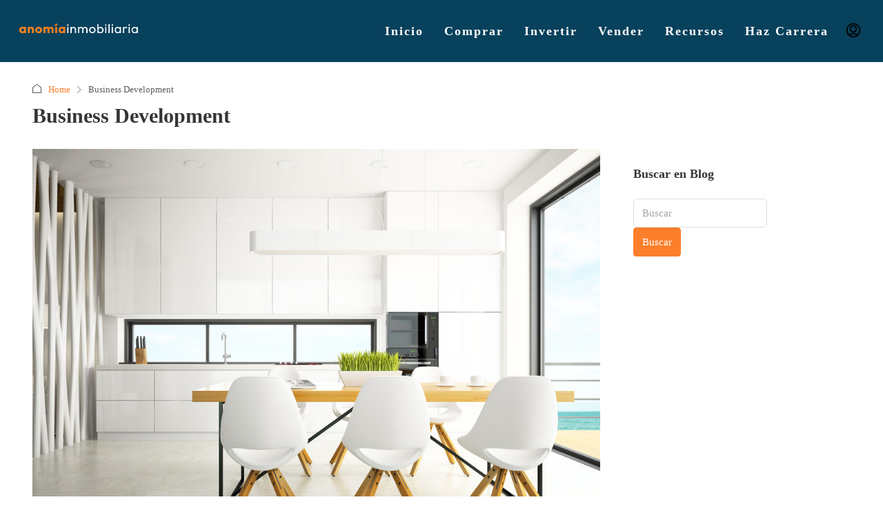

--- FILE ---
content_type: text/html; charset=UTF-8
request_url: https://anomiainmobiliaria.com/tag/business-development/
body_size: 32569
content:
<!doctype html> 
<html dir="ltr" lang="es" prefix="og: https://ogp.me/ns#"> 
<head>
<meta charset="UTF-8" />
<link rel="preload" as="style" href="https://fonts.googleapis.com/css?family=Open%20Sans:300,400,500,600,700,800,300italic,400italic,500italic,600italic,700italic,800italic%7COutfit:600,400&#038;subset=latin&#038;display=swap" /> 
<link rel="preload" href="https://anomiainmobiliaria.com/wp-content/cache/fvm/min/0-cssc37cae0913e94d60cff85c292609baad73617a6cee7ec870e9de999f41a1f.css" as="style" media="all" /> 
<link rel="preload" href="https://anomiainmobiliaria.com/wp-content/cache/fvm/min/0-cssfbe0f1359701dfdcf10e12041cb4e44ada248f132a078d282e0f186a33817.css" as="style" media="all" /> 
<link rel="preload" href="https://anomiainmobiliaria.com/wp-content/cache/fvm/min/0-css5e8df462022407748c725cef0a20783176db9e5d608b795e23bd3a6b2bac2.css" as="style" media="all" /> 
<link rel="preload" href="https://anomiainmobiliaria.com/wp-content/cache/fvm/min/0-css697b6f60585478746ed5d559b23c000b46898b82e67309f8d756ba3710f1c.css" as="style" media="all" /> 
<link rel="preload" href="https://anomiainmobiliaria.com/wp-content/cache/fvm/min/0-cssfeefc7b604c22108df6fd79ea1c2db675e2e39674411d04e7832af181f1d9.css" as="style" media="all" /> 
<link rel="preload" href="https://anomiainmobiliaria.com/wp-content/cache/fvm/min/0-css7fbbfb0c82e53b9bd8def48aa7c3e06e6afdfb89131039635835bbef0418c.css" as="style" media="all" /> 
<link rel="preload" href="https://anomiainmobiliaria.com/wp-content/cache/fvm/min/0-css1c2cc79dcc2e3c1093cf2e4da178196d7118464a95f92b7e3da3f75fbc492.css" as="style" media="all" /> 
<link rel="preload" href="https://anomiainmobiliaria.com/wp-content/cache/fvm/min/0-css06922e5f943a824fcbafe68f9594250b51c1dfabccd5c40c4d9a4cb7185d3.css" as="style" media="all" /> 
<link rel="preload" href="https://anomiainmobiliaria.com/wp-content/cache/fvm/min/0-css047fea5e05e0d54a93040828d03ef67a49d69eba4dc6970d0071eec87a248.css" as="style" media="all" /> 
<link rel="preload" href="https://anomiainmobiliaria.com/wp-content/cache/fvm/min/0-css1773cee536768fb835a7a4088dd8af435d801eec4d66f813390caa17271cb.css" as="style" media="all" /> 
<link rel="preload" href="https://anomiainmobiliaria.com/wp-content/cache/fvm/min/0-cssc33340c792f3f188c62a65c1b5a96df7e17571fbdac3f440cecab91190b7c.css" as="style" media="all" /> 
<link rel="preload" href="https://anomiainmobiliaria.com/wp-content/cache/fvm/min/0-cssef36f6b1c2d85d1a9bac0a1419165f73732466a89b946f8a0bf8dc681a886.css" as="style" media="all" /> 
<link rel="preload" href="https://anomiainmobiliaria.com/wp-content/cache/fvm/min/0-cssa8c1caf89499ef893161c05221f580ae8d21153a4eae1239f04ae57b0b79a.css" as="style" media="only screen and (max-width: 768px)" /> 
<link rel="preload" href="https://anomiainmobiliaria.com/wp-content/cache/fvm/min/0-css44b6bcb3c4ff6658efa7dba1178158bf933c0c7949008665c57a18d2ec0db.css" as="style" media="all" /> 
<link rel="preload" href="https://anomiainmobiliaria.com/wp-content/cache/fvm/min/0-cssec10480146b0311f77309c77b18bf0208101b4d2520269a7c1896bdc22d49.css" as="style" media="all" /> 
<link rel="preload" href="https://anomiainmobiliaria.com/wp-content/cache/fvm/min/0-cssd85120d11fdedf5caef15fffcbcd4d615557feaed51f12e5eeba8bc96f5ff.css" as="style" media="all" /> 
<link rel="preload" href="https://anomiainmobiliaria.com/wp-content/cache/fvm/min/0-css2053f9a8e8af8d855f1225a3f8bc1d71e2c1f2904151baa2222a5f8250237.css" as="style" media="all" /> 
<link rel="preload" href="https://anomiainmobiliaria.com/wp-content/cache/fvm/min/0-cssb44834d7996749820834e63ee40ed2ebb7701c73b333a56eeb51e7666509a.css" as="style" media="all" /> 
<link rel="preload" href="https://anomiainmobiliaria.com/wp-content/cache/fvm/min/0-css86758c5dfaad84453be827d715bd2ed6f7b04f776c2d5900f31f2f2fb5a09.css" as="style" media="all" /> 
<link rel="preload" href="https://anomiainmobiliaria.com/wp-content/cache/fvm/min/0-cssad67b0a363b45f4a8123907f7162492a112e2cb3d640f355e82e41ab69299.css" as="style" media="all" /> 
<link rel="preload" href="https://anomiainmobiliaria.com/wp-content/cache/fvm/min/0-css0acbba9acdf0147fcec30d41e9e08864c894221895a278f1478589463a7d5.css" as="style" media="all" /> 
<link rel="preload" href="https://anomiainmobiliaria.com/wp-content/cache/fvm/min/0-css42513a44bfca68dc53e983b34a28e6d46489efa9714f0474c1a99ebe46010.css" as="style" media="all" /> 
<link rel="preload" href="https://anomiainmobiliaria.com/wp-content/cache/fvm/min/0-cssd2cfd4420333b5cb7646850f6e48a4cdb905c06b531140558d637d0965c00.css" as="style" media="all" /> 
<link rel="preload" href="https://anomiainmobiliaria.com/wp-content/cache/fvm/min/0-css6ba008cddef654f4a48585bb9ef43a675923e8879be9e30887272d71b5d88.css" as="style" media="all" /> 
<link rel="preload" href="https://anomiainmobiliaria.com/wp-content/cache/fvm/min/0-css92d26775641098c45ac3da2348df8f2f8e0475757464369182650d2ee2453.css" as="style" media="all" /> 
<link rel="preload" href="https://anomiainmobiliaria.com/wp-content/cache/fvm/min/0-cssea51d8b921cff9f89e32230c184c1ca23d8879065cdcf8a0d43e7abfdb37e.css" as="style" media="all" /> 
<link rel="preload" href="https://anomiainmobiliaria.com/wp-content/cache/fvm/min/0-css172f6033c918b15edadd22b976ca6ffc04ac500d792bd31bbf19bbafb43c4.css" as="style" media="all" /> 
<link rel="preload" href="https://anomiainmobiliaria.com/wp-content/cache/fvm/min/0-css8a314713de415240dcf8d9d3b887371dbc41847211964a3b335f917dc7b0e.css" as="style" media="all" />
<script data-cfasync="false">if(navigator.userAgent.match(/MSIE|Internet Explorer/i)||navigator.userAgent.match(/Trident\/7\..*?rv:11/i)){var href=document.location.href;if(!href.match(/[?&]iebrowser/)){if(href.indexOf("?")==-1){if(href.indexOf("#")==-1){document.location.href=href+"?iebrowser=1"}else{document.location.href=href.replace("#","?iebrowser=1#")}}else{if(href.indexOf("#")==-1){document.location.href=href+"&iebrowser=1"}else{document.location.href=href.replace("#","&iebrowser=1#")}}}}</script>
<script data-cfasync="false">class FVMLoader{constructor(e){this.triggerEvents=e,this.eventOptions={passive:!0},this.userEventListener=this.triggerListener.bind(this),this.delayedScripts={normal:[],async:[],defer:[]},this.allJQueries=[]}_addUserInteractionListener(e){this.triggerEvents.forEach(t=>window.addEventListener(t,e.userEventListener,e.eventOptions))}_removeUserInteractionListener(e){this.triggerEvents.forEach(t=>window.removeEventListener(t,e.userEventListener,e.eventOptions))}triggerListener(){this._removeUserInteractionListener(this),"loading"===document.readyState?document.addEventListener("DOMContentLoaded",this._loadEverythingNow.bind(this)):this._loadEverythingNow()}async _loadEverythingNow(){this._runAllDelayedCSS(),this._delayEventListeners(),this._delayJQueryReady(this),this._handleDocumentWrite(),this._registerAllDelayedScripts(),await this._loadScriptsFromList(this.delayedScripts.normal),await this._loadScriptsFromList(this.delayedScripts.defer),await this._loadScriptsFromList(this.delayedScripts.async),await this._triggerDOMContentLoaded(),await this._triggerWindowLoad(),window.dispatchEvent(new Event("wpr-allScriptsLoaded"))}_registerAllDelayedScripts(){document.querySelectorAll("script[type=fvmdelay]").forEach(e=>{e.hasAttribute("src")?e.hasAttribute("async")&&!1!==e.async?this.delayedScripts.async.push(e):e.hasAttribute("defer")&&!1!==e.defer||"module"===e.getAttribute("data-type")?this.delayedScripts.defer.push(e):this.delayedScripts.normal.push(e):this.delayedScripts.normal.push(e)})}_runAllDelayedCSS(){document.querySelectorAll("link[rel=fvmdelay]").forEach(e=>{e.setAttribute("rel","stylesheet")})}async _transformScript(e){return await this._requestAnimFrame(),new Promise(t=>{const n=document.createElement("script");let r;[...e.attributes].forEach(e=>{let t=e.nodeName;"type"!==t&&("data-type"===t&&(t="type",r=e.nodeValue),n.setAttribute(t,e.nodeValue))}),e.hasAttribute("src")?(n.addEventListener("load",t),n.addEventListener("error",t)):(n.text=e.text,t()),e.parentNode.replaceChild(n,e)})}async _loadScriptsFromList(e){const t=e.shift();return t?(await this._transformScript(t),this._loadScriptsFromList(e)):Promise.resolve()}_delayEventListeners(){let e={};function t(t,n){!function(t){function n(n){return e[t].eventsToRewrite.indexOf(n)>=0?"wpr-"+n:n}e[t]||(e[t]={originalFunctions:{add:t.addEventListener,remove:t.removeEventListener},eventsToRewrite:[]},t.addEventListener=function(){arguments[0]=n(arguments[0]),e[t].originalFunctions.add.apply(t,arguments)},t.removeEventListener=function(){arguments[0]=n(arguments[0]),e[t].originalFunctions.remove.apply(t,arguments)})}(t),e[t].eventsToRewrite.push(n)}function n(e,t){let n=e[t];Object.defineProperty(e,t,{get:()=>n||function(){},set(r){e["wpr"+t]=n=r}})}t(document,"DOMContentLoaded"),t(window,"DOMContentLoaded"),t(window,"load"),t(window,"pageshow"),t(document,"readystatechange"),n(document,"onreadystatechange"),n(window,"onload"),n(window,"onpageshow")}_delayJQueryReady(e){let t=window.jQuery;Object.defineProperty(window,"jQuery",{get:()=>t,set(n){if(n&&n.fn&&!e.allJQueries.includes(n)){n.fn.ready=n.fn.init.prototype.ready=function(t){e.domReadyFired?t.bind(document)(n):document.addEventListener("DOMContentLoaded2",()=>t.bind(document)(n))};const t=n.fn.on;n.fn.on=n.fn.init.prototype.on=function(){if(this[0]===window){function e(e){return e.split(" ").map(e=>"load"===e||0===e.indexOf("load.")?"wpr-jquery-load":e).join(" ")}"string"==typeof arguments[0]||arguments[0]instanceof String?arguments[0]=e(arguments[0]):"object"==typeof arguments[0]&&Object.keys(arguments[0]).forEach(t=>{delete Object.assign(arguments[0],{[e(t)]:arguments[0][t]})[t]})}return t.apply(this,arguments),this},e.allJQueries.push(n)}t=n}})}async _triggerDOMContentLoaded(){this.domReadyFired=!0,await this._requestAnimFrame(),document.dispatchEvent(new Event("DOMContentLoaded2")),await this._requestAnimFrame(),window.dispatchEvent(new Event("DOMContentLoaded2")),await this._requestAnimFrame(),document.dispatchEvent(new Event("wpr-readystatechange")),await this._requestAnimFrame(),document.wpronreadystatechange&&document.wpronreadystatechange()}async _triggerWindowLoad(){await this._requestAnimFrame(),window.dispatchEvent(new Event("wpr-load")),await this._requestAnimFrame(),window.wpronload&&window.wpronload(),await this._requestAnimFrame(),this.allJQueries.forEach(e=>e(window).trigger("wpr-jquery-load")),window.dispatchEvent(new Event("wpr-pageshow")),await this._requestAnimFrame(),window.wpronpageshow&&window.wpronpageshow()}_handleDocumentWrite(){const e=new Map;document.write=document.writeln=function(t){const n=document.currentScript,r=document.createRange(),i=n.parentElement;let a=e.get(n);void 0===a&&(a=n.nextSibling,e.set(n,a));const s=document.createDocumentFragment();r.setStart(s,0),s.appendChild(r.createContextualFragment(t)),i.insertBefore(s,a)}}async _requestAnimFrame(){return new Promise(e=>requestAnimationFrame(e))}static run(){const e=new FVMLoader(["keydown","mousemove","touchmove","touchstart","touchend","wheel"]);e._addUserInteractionListener(e)}}FVMLoader.run();</script>
<meta name="viewport" content="width=device-width, initial-scale=1.0" />
<meta name="format-detection" content="telephone=no"><title>Business Development | Anomia Inmobiliaria</title>
<meta name="robots" content="max-image-preview:large" />
<link rel="canonical" href="https://anomiainmobiliaria.com/tag/business-development/" />
<script type="application/ld+json" class="aioseo-schema">
{"@context":"https:\/\/schema.org","@graph":[{"@type":"BreadcrumbList","@id":"https:\/\/anomiainmobiliaria.com\/tag\/business-development\/#breadcrumblist","itemListElement":[{"@type":"ListItem","@id":"https:\/\/anomiainmobiliaria.com#listItem","position":1,"name":"Home","item":"https:\/\/anomiainmobiliaria.com","nextItem":{"@type":"ListItem","@id":"https:\/\/anomiainmobiliaria.com\/tag\/business-development\/#listItem","name":"Business Development"}},{"@type":"ListItem","@id":"https:\/\/anomiainmobiliaria.com\/tag\/business-development\/#listItem","position":2,"name":"Business Development","previousItem":{"@type":"ListItem","@id":"https:\/\/anomiainmobiliaria.com#listItem","name":"Home"}}]},{"@type":"CollectionPage","@id":"https:\/\/anomiainmobiliaria.com\/tag\/business-development\/#collectionpage","url":"https:\/\/anomiainmobiliaria.com\/tag\/business-development\/","name":"Business Development | Anomia Inmobiliaria","inLanguage":"es-ES","isPartOf":{"@id":"https:\/\/anomiainmobiliaria.com\/#website"},"breadcrumb":{"@id":"https:\/\/anomiainmobiliaria.com\/tag\/business-development\/#breadcrumblist"}},{"@type":"Organization","@id":"https:\/\/anomiainmobiliaria.com\/#organization","name":"Anomia Inmobiliaria","url":"https:\/\/anomiainmobiliaria.com\/","telephone":"+526633300037","logo":{"@type":"ImageObject","url":"https:\/\/anomiainmobiliaria.com\/wp-content\/uploads\/2023\/05\/logo-pag-n.png","@id":"https:\/\/anomiainmobiliaria.com\/tag\/business-development\/#organizationLogo","width":713,"height":81},"image":{"@id":"https:\/\/anomiainmobiliaria.com\/tag\/business-development\/#organizationLogo"},"sameAs":["https:\/\/facebook.com\/anomiainmobiliaria","https:\/\/x.com\/anomiainmobiliaria","https:\/\/instagram.com\/anomiainmobiliaria","https:\/\/tiktok.com\/@anomiainmobiliaria","https:\/\/pinterest.com\/anomiainmobiliaria","https:\/\/youtube.com\/anomiainmobiliaria","https:\/\/linkedin.com\/in\/anomiainmobiliaria"]},{"@type":"WebSite","@id":"https:\/\/anomiainmobiliaria.com\/#website","url":"https:\/\/anomiainmobiliaria.com\/","name":"Anom\u00eda Inmobiliaria","alternateName":"Hoy das el primer paso","inLanguage":"es-ES","publisher":{"@id":"https:\/\/anomiainmobiliaria.com\/#organization"}}]}
</script>
<link rel="alternate" type="application/rss+xml" title="Anomia Inmobiliaria &raquo; Feed" href="https://anomiainmobiliaria.com/feed/" />
<link rel="alternate" type="application/rss+xml" title="Anomia Inmobiliaria &raquo; Feed de los comentarios" href="https://anomiainmobiliaria.com/comments/feed/" />
<link rel="alternate" type="application/rss+xml" title="Anomia Inmobiliaria &raquo; Etiqueta Business Development del feed" href="https://anomiainmobiliaria.com/tag/business-development/feed/" />
<meta name="facebook-domain-verification" content="34g7ybsovp2lfqyvi7i1bigxljjqvo" />
<meta name="google-site-verification" content="jjO2XVijGka_wjFxOAhIyAKna7Yp72_g26Yo3V5dvk4">
<meta name="google-adsense-platform-account" content="ca-host-pub-2644536267352236">
<meta name="google-adsense-platform-domain" content="sitekit.withgoogle.com"> 
<link rel="profile" href="https://gmpg.org/xfn/11" /> 
<style media="all">.houzez-library-modal-btn{margin-left:5px;background:#35AAE1;vertical-align:top;font-size:0!important}.houzez-library-modal-btn:before{content:'';width:16px;height:16px;background-image:url(https://anomiainmobiliaria.com/wp-content/themes/houzez/img/studio-icon.png);background-position:center;background-size:contain;background-repeat:no-repeat}#houzez-library-modal .houzez-elementor-template-library-template-name{text-align:right;flex:1 0 0%}.houzez-sync-btn{background:#28a745!important;color:white!important;margin-right:10px}.houzez-sync-btn:hover{background:#218838!important}.houzez-notice{padding:10px 15px;margin:10px 0;border-radius:4px;font-size:14px}.houzez-notice.houzez-success{background:#d4edda;color:#155724;border:1px solid #c3e6cb}.houzez-notice.houzez-error{background:#f8d7da;color:#721c24;border:1px solid #f5c6cb}.houzez-notice.houzez-info{background:#d1ecf1;color:#0c5460;border:1px solid #bee5eb}</style> 
<style media="all">img:is([sizes="auto" i],[sizes^="auto," i]){contain-intrinsic-size:3000px 1500px}</style> 
<script type='application/javascript'  id='pys-version-script'>console.log('PixelYourSite Free version 11.1.4.1');</script>
<script src="//www.googletagmanager.com/gtag/js?id=G-VED463RG1E"  data-cfasync="false" data-wpfc-render="false" type="text/javascript" async></script>
<script data-cfasync="false" data-wpfc-render="false" type="text/javascript">
var mi_version = '9.10.0';
var mi_track_user = true;
var mi_no_track_reason = '';
var MonsterInsightsDefaultLocations = {"page_location":"https:\/\/anomiainmobiliaria.com\/tag\/business-development\/"};
if ( typeof MonsterInsightsPrivacyGuardFilter === 'function' ) {
var MonsterInsightsLocations = (typeof MonsterInsightsExcludeQuery === 'object') ? MonsterInsightsPrivacyGuardFilter( MonsterInsightsExcludeQuery ) : MonsterInsightsPrivacyGuardFilter( MonsterInsightsDefaultLocations );
} else {
var MonsterInsightsLocations = (typeof MonsterInsightsExcludeQuery === 'object') ? MonsterInsightsExcludeQuery : MonsterInsightsDefaultLocations;
}
var disableStrs = [
'ga-disable-G-VED463RG1E',
];
/* Function to detect opted out users */
function __gtagTrackerIsOptedOut() {
for (var index = 0; index < disableStrs.length; index++) {
if (document.cookie.indexOf(disableStrs[index] + '=true') > -1) {
return true;
}
}
return false;
}
/* Disable tracking if the opt-out cookie exists. */
if (__gtagTrackerIsOptedOut()) {
for (var index = 0; index < disableStrs.length; index++) {
window[disableStrs[index]] = true;
}
}
/* Opt-out function */
function __gtagTrackerOptout() {
for (var index = 0; index < disableStrs.length; index++) {
document.cookie = disableStrs[index] + '=true; expires=Thu, 31 Dec 2099 23:59:59 UTC; path=/';
window[disableStrs[index]] = true;
}
}
if ('undefined' === typeof gaOptout) {
function gaOptout() {
__gtagTrackerOptout();
}
}
window.dataLayer = window.dataLayer || [];
window.MonsterInsightsDualTracker = {
helpers: {},
trackers: {},
};
if (mi_track_user) {
function __gtagDataLayer() {
dataLayer.push(arguments);
}
function __gtagTracker(type, name, parameters) {
if (!parameters) {
parameters = {};
}
if (parameters.send_to) {
__gtagDataLayer.apply(null, arguments);
return;
}
if (type === 'event') {
parameters.send_to = monsterinsights_frontend.v4_id;
var hookName = name;
if (typeof parameters['event_category'] !== 'undefined') {
hookName = parameters['event_category'] + ':' + name;
}
if (typeof MonsterInsightsDualTracker.trackers[hookName] !== 'undefined') {
MonsterInsightsDualTracker.trackers[hookName](parameters);
} else {
__gtagDataLayer('event', name, parameters);
}
} else {
__gtagDataLayer.apply(null, arguments);
}
}
__gtagTracker('js', new Date());
__gtagTracker('set', {
'developer_id.dZGIzZG': true,
});
if ( MonsterInsightsLocations.page_location ) {
__gtagTracker('set', MonsterInsightsLocations);
}
__gtagTracker('config', 'G-VED463RG1E', {"forceSSL":"true","link_attribution":"true"} );
window.gtag = __gtagTracker;										(function () {
/* https://developers.google.com/analytics/devguides/collection/analyticsjs/ */
/* ga and __gaTracker compatibility shim. */
var noopfn = function () {
return null;
};
var newtracker = function () {
return new Tracker();
};
var Tracker = function () {
return null;
};
var p = Tracker.prototype;
p.get = noopfn;
p.set = noopfn;
p.send = function () {
var args = Array.prototype.slice.call(arguments);
args.unshift('send');
__gaTracker.apply(null, args);
};
var __gaTracker = function () {
var len = arguments.length;
if (len === 0) {
return;
}
var f = arguments[len - 1];
if (typeof f !== 'object' || f === null || typeof f.hitCallback !== 'function') {
if ('send' === arguments[0]) {
var hitConverted, hitObject = false, action;
if ('event' === arguments[1]) {
if ('undefined' !== typeof arguments[3]) {
hitObject = {
'eventAction': arguments[3],
'eventCategory': arguments[2],
'eventLabel': arguments[4],
'value': arguments[5] ? arguments[5] : 1,
}
}
}
if ('pageview' === arguments[1]) {
if ('undefined' !== typeof arguments[2]) {
hitObject = {
'eventAction': 'page_view',
'page_path': arguments[2],
}
}
}
if (typeof arguments[2] === 'object') {
hitObject = arguments[2];
}
if (typeof arguments[5] === 'object') {
Object.assign(hitObject, arguments[5]);
}
if ('undefined' !== typeof arguments[1].hitType) {
hitObject = arguments[1];
if ('pageview' === hitObject.hitType) {
hitObject.eventAction = 'page_view';
}
}
if (hitObject) {
action = 'timing' === arguments[1].hitType ? 'timing_complete' : hitObject.eventAction;
hitConverted = mapArgs(hitObject);
__gtagTracker('event', action, hitConverted);
}
}
return;
}
function mapArgs(args) {
var arg, hit = {};
var gaMap = {
'eventCategory': 'event_category',
'eventAction': 'event_action',
'eventLabel': 'event_label',
'eventValue': 'event_value',
'nonInteraction': 'non_interaction',
'timingCategory': 'event_category',
'timingVar': 'name',
'timingValue': 'value',
'timingLabel': 'event_label',
'page': 'page_path',
'location': 'page_location',
'title': 'page_title',
'referrer' : 'page_referrer',
};
for (arg in args) {
if (!(!args.hasOwnProperty(arg) || !gaMap.hasOwnProperty(arg))) {
hit[gaMap[arg]] = args[arg];
} else {
hit[arg] = args[arg];
}
}
return hit;
}
try {
f.hitCallback();
} catch (ex) {
}
};
__gaTracker.create = newtracker;
__gaTracker.getByName = newtracker;
__gaTracker.getAll = function () {
return [];
};
__gaTracker.remove = noopfn;
__gaTracker.loaded = true;
window['__gaTracker'] = __gaTracker;
})();
} else {
console.log("");
(function () {
function __gtagTracker() {
return null;
}
window['__gtagTracker'] = __gtagTracker;
window['gtag'] = __gtagTracker;
})();
}
</script>
<link rel='stylesheet' id='plugin-exchange-rates-widgets-css' href='https://anomiainmobiliaria.com/wp-content/cache/fvm/min/0-cssc37cae0913e94d60cff85c292609baad73617a6cee7ec870e9de999f41a1f.css' type='text/css' media='all' /> 
<link rel='stylesheet' id='stripe-main-styles-css' href='https://anomiainmobiliaria.com/wp-content/cache/fvm/min/0-cssfbe0f1359701dfdcf10e12041cb4e44ada248f132a078d282e0f186a33817.css' type='text/css' media='all' /> 
<link rel='stylesheet' id='premium-addons-css' href='https://anomiainmobiliaria.com/wp-content/cache/fvm/min/0-css5e8df462022407748c725cef0a20783176db9e5d608b795e23bd3a6b2bac2.css' type='text/css' media='all' /> 
<style id='classic-theme-styles-inline-css' type='text/css' media="all">/*! This file is auto-generated */ .wp-block-button__link{color:#fff;background-color:#32373c;border-radius:9999px;box-shadow:none;text-decoration:none;padding:calc(.667em + 2px) calc(1.333em + 2px);font-size:1.125em}.wp-block-file__button{background:#32373c;color:#fff;text-decoration:none}</style> 
<link rel='stylesheet' id='aioseo/css/src/vue/standalone/blocks/table-of-contents/global.scss-css' href='https://anomiainmobiliaria.com/wp-content/cache/fvm/min/0-css697b6f60585478746ed5d559b23c000b46898b82e67309f8d756ba3710f1c.css' type='text/css' media='all' /> 
<link rel='stylesheet' id='coblocks-frontend-css' href='https://anomiainmobiliaria.com/wp-content/cache/fvm/min/0-cssfeefc7b604c22108df6fd79ea1c2db675e2e39674411d04e7832af181f1d9.css' type='text/css' media='all' /> 
<link rel='stylesheet' id='coblocks-extensions-css' href='https://anomiainmobiliaria.com/wp-content/cache/fvm/min/0-css7fbbfb0c82e53b9bd8def48aa7c3e06e6afdfb89131039635835bbef0418c.css' type='text/css' media='all' /> 
<link rel='stylesheet' id='coblocks-animation-css' href='https://anomiainmobiliaria.com/wp-content/cache/fvm/min/0-css1c2cc79dcc2e3c1093cf2e4da178196d7118464a95f92b7e3da3f75fbc492.css' type='text/css' media='all' /> 
<style id='global-styles-inline-css' type='text/css' media="all">:root{--wp--preset--aspect-ratio--square:1;--wp--preset--aspect-ratio--4-3:4/3;--wp--preset--aspect-ratio--3-4:3/4;--wp--preset--aspect-ratio--3-2:3/2;--wp--preset--aspect-ratio--2-3:2/3;--wp--preset--aspect-ratio--16-9:16/9;--wp--preset--aspect-ratio--9-16:9/16;--wp--preset--color--black:#000000;--wp--preset--color--cyan-bluish-gray:#abb8c3;--wp--preset--color--white:#ffffff;--wp--preset--color--pale-pink:#f78da7;--wp--preset--color--vivid-red:#cf2e2e;--wp--preset--color--luminous-vivid-orange:#ff6900;--wp--preset--color--luminous-vivid-amber:#fcb900;--wp--preset--color--light-green-cyan:#7bdcb5;--wp--preset--color--vivid-green-cyan:#00d084;--wp--preset--color--pale-cyan-blue:#8ed1fc;--wp--preset--color--vivid-cyan-blue:#0693e3;--wp--preset--color--vivid-purple:#9b51e0;--wp--preset--gradient--vivid-cyan-blue-to-vivid-purple:linear-gradient(135deg,rgba(6,147,227,1) 0%,rgb(155,81,224) 100%);--wp--preset--gradient--light-green-cyan-to-vivid-green-cyan:linear-gradient(135deg,rgb(122,220,180) 0%,rgb(0,208,130) 100%);--wp--preset--gradient--luminous-vivid-amber-to-luminous-vivid-orange:linear-gradient(135deg,rgba(252,185,0,1) 0%,rgba(255,105,0,1) 100%);--wp--preset--gradient--luminous-vivid-orange-to-vivid-red:linear-gradient(135deg,rgba(255,105,0,1) 0%,rgb(207,46,46) 100%);--wp--preset--gradient--very-light-gray-to-cyan-bluish-gray:linear-gradient(135deg,rgb(238,238,238) 0%,rgb(169,184,195) 100%);--wp--preset--gradient--cool-to-warm-spectrum:linear-gradient(135deg,rgb(74,234,220) 0%,rgb(151,120,209) 20%,rgb(207,42,186) 40%,rgb(238,44,130) 60%,rgb(251,105,98) 80%,rgb(254,248,76) 100%);--wp--preset--gradient--blush-light-purple:linear-gradient(135deg,rgb(255,206,236) 0%,rgb(152,150,240) 100%);--wp--preset--gradient--blush-bordeaux:linear-gradient(135deg,rgb(254,205,165) 0%,rgb(254,45,45) 50%,rgb(107,0,62) 100%);--wp--preset--gradient--luminous-dusk:linear-gradient(135deg,rgb(255,203,112) 0%,rgb(199,81,192) 50%,rgb(65,88,208) 100%);--wp--preset--gradient--pale-ocean:linear-gradient(135deg,rgb(255,245,203) 0%,rgb(182,227,212) 50%,rgb(51,167,181) 100%);--wp--preset--gradient--electric-grass:linear-gradient(135deg,rgb(202,248,128) 0%,rgb(113,206,126) 100%);--wp--preset--gradient--midnight:linear-gradient(135deg,rgb(2,3,129) 0%,rgb(40,116,252) 100%);--wp--preset--font-size--small:13px;--wp--preset--font-size--medium:20px;--wp--preset--font-size--large:36px;--wp--preset--font-size--x-large:42px;--wp--preset--spacing--20:0.44rem;--wp--preset--spacing--30:0.67rem;--wp--preset--spacing--40:1rem;--wp--preset--spacing--50:1.5rem;--wp--preset--spacing--60:2.25rem;--wp--preset--spacing--70:3.38rem;--wp--preset--spacing--80:5.06rem;--wp--preset--shadow--natural:6px 6px 9px rgba(0, 0, 0, 0.2);--wp--preset--shadow--deep:12px 12px 50px rgba(0, 0, 0, 0.4);--wp--preset--shadow--sharp:6px 6px 0px rgba(0, 0, 0, 0.2);--wp--preset--shadow--outlined:6px 6px 0px -3px rgba(255, 255, 255, 1), 6px 6px rgba(0, 0, 0, 1);--wp--preset--shadow--crisp:6px 6px 0px rgba(0, 0, 0, 1)}:where(.is-layout-flex){gap:.5em}:where(.is-layout-grid){gap:.5em}body .is-layout-flex{display:flex}.is-layout-flex{flex-wrap:wrap;align-items:center}.is-layout-flex>:is(*,div){margin:0}body .is-layout-grid{display:grid}.is-layout-grid>:is(*,div){margin:0}:where(.wp-block-columns.is-layout-flex){gap:2em}:where(.wp-block-columns.is-layout-grid){gap:2em}:where(.wp-block-post-template.is-layout-flex){gap:1.25em}:where(.wp-block-post-template.is-layout-grid){gap:1.25em}.has-black-color{color:var(--wp--preset--color--black)!important}.has-cyan-bluish-gray-color{color:var(--wp--preset--color--cyan-bluish-gray)!important}.has-white-color{color:var(--wp--preset--color--white)!important}.has-pale-pink-color{color:var(--wp--preset--color--pale-pink)!important}.has-vivid-red-color{color:var(--wp--preset--color--vivid-red)!important}.has-luminous-vivid-orange-color{color:var(--wp--preset--color--luminous-vivid-orange)!important}.has-luminous-vivid-amber-color{color:var(--wp--preset--color--luminous-vivid-amber)!important}.has-light-green-cyan-color{color:var(--wp--preset--color--light-green-cyan)!important}.has-vivid-green-cyan-color{color:var(--wp--preset--color--vivid-green-cyan)!important}.has-pale-cyan-blue-color{color:var(--wp--preset--color--pale-cyan-blue)!important}.has-vivid-cyan-blue-color{color:var(--wp--preset--color--vivid-cyan-blue)!important}.has-vivid-purple-color{color:var(--wp--preset--color--vivid-purple)!important}.has-black-background-color{background-color:var(--wp--preset--color--black)!important}.has-cyan-bluish-gray-background-color{background-color:var(--wp--preset--color--cyan-bluish-gray)!important}.has-white-background-color{background-color:var(--wp--preset--color--white)!important}.has-pale-pink-background-color{background-color:var(--wp--preset--color--pale-pink)!important}.has-vivid-red-background-color{background-color:var(--wp--preset--color--vivid-red)!important}.has-luminous-vivid-orange-background-color{background-color:var(--wp--preset--color--luminous-vivid-orange)!important}.has-luminous-vivid-amber-background-color{background-color:var(--wp--preset--color--luminous-vivid-amber)!important}.has-light-green-cyan-background-color{background-color:var(--wp--preset--color--light-green-cyan)!important}.has-vivid-green-cyan-background-color{background-color:var(--wp--preset--color--vivid-green-cyan)!important}.has-pale-cyan-blue-background-color{background-color:var(--wp--preset--color--pale-cyan-blue)!important}.has-vivid-cyan-blue-background-color{background-color:var(--wp--preset--color--vivid-cyan-blue)!important}.has-vivid-purple-background-color{background-color:var(--wp--preset--color--vivid-purple)!important}.has-black-border-color{border-color:var(--wp--preset--color--black)!important}.has-cyan-bluish-gray-border-color{border-color:var(--wp--preset--color--cyan-bluish-gray)!important}.has-white-border-color{border-color:var(--wp--preset--color--white)!important}.has-pale-pink-border-color{border-color:var(--wp--preset--color--pale-pink)!important}.has-vivid-red-border-color{border-color:var(--wp--preset--color--vivid-red)!important}.has-luminous-vivid-orange-border-color{border-color:var(--wp--preset--color--luminous-vivid-orange)!important}.has-luminous-vivid-amber-border-color{border-color:var(--wp--preset--color--luminous-vivid-amber)!important}.has-light-green-cyan-border-color{border-color:var(--wp--preset--color--light-green-cyan)!important}.has-vivid-green-cyan-border-color{border-color:var(--wp--preset--color--vivid-green-cyan)!important}.has-pale-cyan-blue-border-color{border-color:var(--wp--preset--color--pale-cyan-blue)!important}.has-vivid-cyan-blue-border-color{border-color:var(--wp--preset--color--vivid-cyan-blue)!important}.has-vivid-purple-border-color{border-color:var(--wp--preset--color--vivid-purple)!important}.has-vivid-cyan-blue-to-vivid-purple-gradient-background{background:var(--wp--preset--gradient--vivid-cyan-blue-to-vivid-purple)!important}.has-light-green-cyan-to-vivid-green-cyan-gradient-background{background:var(--wp--preset--gradient--light-green-cyan-to-vivid-green-cyan)!important}.has-luminous-vivid-amber-to-luminous-vivid-orange-gradient-background{background:var(--wp--preset--gradient--luminous-vivid-amber-to-luminous-vivid-orange)!important}.has-luminous-vivid-orange-to-vivid-red-gradient-background{background:var(--wp--preset--gradient--luminous-vivid-orange-to-vivid-red)!important}.has-very-light-gray-to-cyan-bluish-gray-gradient-background{background:var(--wp--preset--gradient--very-light-gray-to-cyan-bluish-gray)!important}.has-cool-to-warm-spectrum-gradient-background{background:var(--wp--preset--gradient--cool-to-warm-spectrum)!important}.has-blush-light-purple-gradient-background{background:var(--wp--preset--gradient--blush-light-purple)!important}.has-blush-bordeaux-gradient-background{background:var(--wp--preset--gradient--blush-bordeaux)!important}.has-luminous-dusk-gradient-background{background:var(--wp--preset--gradient--luminous-dusk)!important}.has-pale-ocean-gradient-background{background:var(--wp--preset--gradient--pale-ocean)!important}.has-electric-grass-gradient-background{background:var(--wp--preset--gradient--electric-grass)!important}.has-midnight-gradient-background{background:var(--wp--preset--gradient--midnight)!important}.has-small-font-size{font-size:var(--wp--preset--font-size--small)!important}.has-medium-font-size{font-size:var(--wp--preset--font-size--medium)!important}.has-large-font-size{font-size:var(--wp--preset--font-size--large)!important}.has-x-large-font-size{font-size:var(--wp--preset--font-size--x-large)!important}:where(.wp-block-post-template.is-layout-flex){gap:1.25em}:where(.wp-block-post-template.is-layout-grid){gap:1.25em}:where(.wp-block-columns.is-layout-flex){gap:2em}:where(.wp-block-columns.is-layout-grid){gap:2em}:root :where(.wp-block-pullquote){font-size:1.5em;line-height:1.6}</style> 
<link rel='stylesheet' id='elementor-icons-css' href='https://anomiainmobiliaria.com/wp-content/cache/fvm/min/0-css06922e5f943a824fcbafe68f9594250b51c1dfabccd5c40c4d9a4cb7185d3.css' type='text/css' media='all' /> 
<link rel='stylesheet' id='elementor-frontend-css' href='https://anomiainmobiliaria.com/wp-content/cache/fvm/min/0-css047fea5e05e0d54a93040828d03ef67a49d69eba4dc6970d0071eec87a248.css' type='text/css' media='all' /> 
<link rel='stylesheet' id='elementor-post-18-css' href='https://anomiainmobiliaria.com/wp-content/cache/fvm/min/0-css1773cee536768fb835a7a4088dd8af435d801eec4d66f813390caa17271cb.css' type='text/css' media='all' /> 
<link rel='stylesheet' id='houzez-studio-css' href='https://anomiainmobiliaria.com/wp-content/cache/fvm/min/0-cssc33340c792f3f188c62a65c1b5a96df7e17571fbdac3f440cecab91190b7c.css' type='text/css' media='all' /> 
<link rel='stylesheet' id='woocommerce-layout-css' href='https://anomiainmobiliaria.com/wp-content/cache/fvm/min/0-cssef36f6b1c2d85d1a9bac0a1419165f73732466a89b946f8a0bf8dc681a886.css' type='text/css' media='all' /> 
<link rel='stylesheet' id='woocommerce-smallscreen-css' href='https://anomiainmobiliaria.com/wp-content/cache/fvm/min/0-cssa8c1caf89499ef893161c05221f580ae8d21153a4eae1239f04ae57b0b79a.css' type='text/css' media='only screen and (max-width: 768px)' /> 
<link rel='stylesheet' id='woocommerce-general-css' href='https://anomiainmobiliaria.com/wp-content/cache/fvm/min/0-css44b6bcb3c4ff6658efa7dba1178158bf933c0c7949008665c57a18d2ec0db.css' type='text/css' media='all' /> 
<style id='woocommerce-inline-inline-css' type='text/css' media="all">.woocommerce form .form-row .required{visibility:visible}</style> 
<link rel='stylesheet' id='wp-components-css' href='https://anomiainmobiliaria.com/wp-content/cache/fvm/min/0-cssec10480146b0311f77309c77b18bf0208101b4d2520269a7c1896bdc22d49.css' type='text/css' media='all' /> 
<link rel='stylesheet' id='godaddy-styles-css' href='https://anomiainmobiliaria.com/wp-content/cache/fvm/min/0-cssd85120d11fdedf5caef15fffcbcd4d615557feaed51f12e5eeba8bc96f5ff.css' type='text/css' media='all' /> 
<link rel='stylesheet' id='brands-styles-css' href='https://anomiainmobiliaria.com/wp-content/cache/fvm/min/0-css2053f9a8e8af8d855f1225a3f8bc1d71e2c1f2904151baa2222a5f8250237.css' type='text/css' media='all' /> 
<link rel='stylesheet' id='houzez-woocommerce-css' href='https://anomiainmobiliaria.com/wp-content/cache/fvm/min/0-cssb44834d7996749820834e63ee40ed2ebb7701c73b333a56eeb51e7666509a.css' type='text/css' media='all' /> 
<link rel='stylesheet' id='houzez-all-css-css' href='https://anomiainmobiliaria.com/wp-content/cache/fvm/min/0-css86758c5dfaad84453be827d715bd2ed6f7b04f776c2d5900f31f2f2fb5a09.css' type='text/css' media='all' /> 
<link rel='stylesheet' id='fontawesome-css' href='https://anomiainmobiliaria.com/wp-content/cache/fvm/min/0-cssad67b0a363b45f4a8123907f7162492a112e2cb3d640f355e82e41ab69299.css' type='text/css' media='all' /> 
<link rel='stylesheet' id='houzez-style-css' href='https://anomiainmobiliaria.com/wp-content/cache/fvm/min/0-css0acbba9acdf0147fcec30d41e9e08864c894221895a278f1478589463a7d5.css' type='text/css' media='all' /> 
<style id='houzez-style-inline-css' type='text/css' media="all">@media (min-width:1200px){.container{max-width:1210px}}body{font-family:Open Sans;font-size:15px;font-weight:400;line-height:20px;text-transform:}.main-nav,.dropdown-menu,.login-register,.btn.btn-create-listing,.logged-in-nav,.btn-phone-number{font-family:Outfit;font-size:18px;font-weight:600;text-transform:}.btn,.ele-btn,.houzez-search-button,.houzez-submit-button,.form-control,.bootstrap-select .text,.sort-by-title,.woocommerce ul.products li.product .button,.form-control,.bootstrap-select .text,.sort-by-title{font-family:Open Sans}h1,h2,h3,h4,h5,h6,.item-title{font-family:Outfit;font-weight:600;text-transform:}.post-content-wrap h1,.post-content-wrap h2,.post-content-wrap h3,.post-content-wrap h4,.post-content-wrap h5,.post-content-wrap h6{font-weight:600;text-transform:;text-align:}.top-bar-wrap{font-family:Outfit;font-size:30px;font-weight:600;text-transform:}.footer-wrap{font-family:Outfit;font-size:14px;font-weight:400;text-transform:}.header-v1 .header-inner-wrap{height:60px}.header-v1 .header-inner-wrap .nav-link{line-height:60px}.header-v2 .header-top .navbar{height:110px}.header-v2 .header-bottom .header-inner-wrap{height:54px}.header-v2 .header-bottom .header-inner-wrap .nav-link{line-height:54px}.header-v3 .header-top .header-inner-wrap,.header-v3 .header-top .header-contact-wrap{height:80px;line-height:80px}.header-v3 .header-bottom .header-inner-wrap{height:54px}.header-v3 .header-bottom .header-inner-wrap .nav-link{line-height:54px}.header-v4 .header-inner-wrap{height:90px}.header-v4 .header-inner-wrap .nav-link{line-height:90px}.header-v5 .header-top .header-inner-wrap{height:110px}.header-v5 .header-bottom .header-inner-wrap{height:54px;line-height:54px}.header-v6 .header-inner-wrap,.header-v6 .navbar-logged-in-wrap{height:60px;line-height:60px}@media (min-width:1200px){.header-v5 .header-top .container{max-width:1170px}}body,.main-wrap,.fw-property-documents-wrap h3 span,.fw-property-details-wrap h3 span{background-color:#fff}.houzez-main-wrap-v2,.main-wrap.agent-detail-page-v2{background-color:#fff}body,.form-control,.bootstrap-select .text,.item-title a,.listing-tabs .nav-tabs .nav-link,.item-wrap-v2 .item-amenities li span,.item-wrap-v2 .item-amenities li:before,.item-parallax-wrap .item-price-wrap,.list-view .item-body .item-price-wrap,.property-slider-item .item-price-wrap,.page-title-wrap .item-price-wrap,.agent-information .agent-phone span a,.property-overview-wrap ul li strong,.mobile-property-title .item-price-wrap .item-price,.fw-property-features-left li a,.lightbox-content-wrap .item-price-wrap,.blog-post-item-v1 .blog-post-title h3 a,.blog-post-content-widget h4 a,.property-item-widget .right-property-item-widget-wrap .item-price-wrap,.login-register-form .modal-header .login-register-tabs .nav-link.active,.agent-list-wrap .agent-list-content h2 a,.agent-list-wrap .agent-list-contact li a,.developer-list-wrap .developer-list-content h2 a,.developer-list-wrap .developer-list-contact li a,.agent-contacts-wrap li a,.menu-edit-property li a,.statistic-referrals-list li a,.chart-nav .nav-pills .nav-link,.dashboard-table-properties td .property-payment-status,.dashboard-mobile-edit-menu-wrap .bootstrap-select>.dropdown-toggle.bs-placeholder,.payment-method-block .radio-tab .control-text,.post-title-wrap h2 a,.lead-nav-tab.nav-pills .nav-link,.deals-nav-tab.nav-pills .nav-link,.btn-light-grey-outlined:hover,button:not(.bs-placeholder) .filter-option-inner-inner,.fw-property-floor-plans-wrap .floor-plans-tabs a,.products>.product>.item-body>a,.woocommerce ul.products li.product .price,.woocommerce div.product p.price,.woocommerce div.product span.price,.woocommerce #reviews #comments ol.commentlist li .meta,.woocommerce-MyAccount-navigation ul li a,.activitiy-item-close-button a,.property-section-wrap li a,.propertie-list ul li a{color:#353535}a,a:hover,a:active,a:focus,.primary-text,.btn-clear,.btn-apply,.btn-primary-outlined,.btn-primary-outlined:before,.item-title a:hover,.sort-by .bootstrap-select .bs-placeholder,.sort-by .bootstrap-select>.btn,.sort-by .bootstrap-select>.btn:active,.page-link,.page-link:hover,.accordion-title:before,.blog-post-content-widget h4 a:hover,.agent-list-wrap .agent-list-content h2 a:hover,.agent-list-wrap .agent-list-contact li a:hover,.agent-contacts-wrap li a:hover,.agent-nav-wrap .nav-pills .nav-link,.dashboard-side-menu-wrap .side-menu-dropdown a.active,.menu-edit-property li a.active,.menu-edit-property li a:hover,.dashboard-statistic-block h3 .fa,.statistic-referrals-list li a:hover,.chart-nav .nav-pills .nav-link.active,.board-message-icon-wrap.active,.post-title-wrap h2 a:hover,.listing-switch-view .switch-btn.active,.item-wrap-v6 .item-price-wrap,.listing-v6 .list-view .item-body .item-price-wrap,.woocommerce nav.woocommerce-pagination ul li a,.woocommerce nav.woocommerce-pagination ul li span,.woocommerce-MyAccount-navigation ul li a:hover,.property-schedule-tour-form-wrap .control input:checked~.control__indicator,.property-schedule-tour-form-wrap .control:hover,.property-walkscore-wrap-v2 .score-details .houzez-icon,.login-register .btn-icon-login-register+.dropdown-menu a,.activitiy-item-close-button a:hover,.property-section-wrap li a:hover,.agent-detail-page-v2 .agent-nav-wrap .nav-link.active,.property-lightbox-v2-sections-navigation .slick-prev,.property-lightbox-v2-sections-navigation .slick-next,.property-lightbox-v2-sections-navigation .slick-slide.current-section,.property-lightbox-v2-sections-navigation .nav-link.active,.property-lightbox-v3-sections-navigation .slick-prev,.property-lightbox-v3-sections-navigation .slick-next,.property-lightbox-v3-sections-navigation .slick-slide.current-section,.property-lightbox-v3-sections-navigation .nav-link.active,.agent-detail-page-v2 .listing-tabs .nav-link.active,.taxonomy-item-list a:before,.stats-box .icon-box i,.propertie-list ul li a.active,.propertie-list ul li a:hover,.nav-link,.agent-list-position a,.top-banner-wrap .nav-pills .nav-link:hover{color:#fd7f2b}.houzez-search-form-js .nav-pills .nav-link:hover,.top-banner-wrap .nav-pills .nav-link:hover{color:#fff}.control input:checked~.control__indicator,.btn-primary-outlined:hover,.page-item.active .page-link,.slick-prev:hover,.slick-prev:focus,.slick-next:hover,.slick-next:focus,.mobile-property-tools .nav-pills .nav-link.active,.login-register-form .modal-header,.agent-nav-wrap .nav-pills .nav-link.active,.board-message-icon-wrap .notification-circle,.primary-label,.fc-event,.fc-event-dot,.compare-table .table-hover>tbody>tr:hover,.post-tag,.datepicker table tr td.active.active,.datepicker table tr td.active.disabled,.datepicker table tr td.active.disabled.active,.datepicker table tr td.active.disabled.disabled,.datepicker table tr td.active.disabled:active,.datepicker table tr td.active.disabled:hover,.datepicker table tr td.active.disabled:hover.active,.datepicker table tr td.active.disabled:hover.disabled,.datepicker table tr td.active.disabled:hover:active,.datepicker table tr td.active.disabled:hover:hover,.datepicker table tr td.active.disabled:hover[disabled],.datepicker table tr td.active.disabled[disabled],.datepicker table tr td.active:active,.datepicker table tr td.active:hover,.datepicker table tr td.active:hover.active,.datepicker table tr td.active:hover.disabled,.datepicker table tr td.active:hover:active,.datepicker table tr td.active:hover:hover,.datepicker table tr td.active:hover[disabled],.datepicker table tr td.active[disabled],.ui-slider-horizontal .ui-slider-range,.slick-arrow,.btn-load-more .spinner .bounce1,.btn-load-more .spinner .bounce2,.btn-load-more .spinner .bounce3{background-color:#fd7f2b}.control input:checked~.control__indicator,.btn-primary-outlined,.btn-primary-outlined:hover,.page-item.active .page-link,.mobile-property-tools .nav-pills .nav-link.active,.agent-nav-wrap .nav-pills .nav-link,.agent-nav-wrap .nav-pills .nav-link.active,.chart-nav .nav-pills .nav-link.active,.dashaboard-snake-nav .step-block.active,.fc-event,.fc-event-dot,.save-search-form-wrap,.property-schedule-tour-form-wrap .control input:checked~.control__indicator,.property-tabs-module.property-nav-tabs-v5 .nav-link.active,.price-table-button .control--radio input:checked+.control__indicator+.control__label+.control__background,.agent-detail-page-v2 .agent-nav-wrap .nav-link.active{border-color:#fd7f2b}.stats-box .icon-box{border:1px solid #fd7f2b}.slick-arrow:hover{background-color:rgba(253,127,43,.72)}.property-banner .nav-pills .nav-link.active{background-color:rgba(253,127,43,.72)!important}.property-navigation-wrap a.active{color:#fd7f2b;-webkit-box-shadow:inset 0 -3px #fd7f2b;box-shadow:inset 0 -3px #fd7f2b}.property-nav-tabs-v1 .nav-item .nav-link.active,.property-nav-tabs-v1 .nav-item .nav-link.show,.property-nav-tabs-v2 .nav-item .nav-link.active,.property-nav-tabs-v2 .nav-item .nav-link.show{-webkit-box-shadow:0 3px 0 inset #fd7f2b;box-shadow:0 3px 0 inset #fd7f2b;border-bottom:2px solid #fff}.property-tabs-module.property-nav-tabs-v3 .nav-link.active::before,.property-tabs-module.property-nav-tabs-v4 .nav-link.active::before{border-top-color:#fd7f2b}.property-tabs-module.property-nav-tabs-v3 .nav-link.active::after,.property-tabs-module.property-nav-tabs-v4 .nav-link.active::after{border-bottom-color:#fff;border-top-color:#fff}.property-tabs-module.property-nav-tabs-v3 .nav-link.active,.property-tabs-module.property-nav-tabs-v4 .nav-link.active{border-bottom:1px solid #fd7f2b}@media (max-width:767.98px){.product-tabs-wrap-v1 .nav-link.active{background-color:#fd7f2b!important;border-color:#fd7f2b}}.property-lightbox-nav .nav-item.nav-item-active{-webkit-box-shadow:inset 0 -3px #fd7f2b;box-shadow:inset 0 -3px #fd7f2b}.property-lightbox-nav .nav-item.nav-item-active a{color:#fd7f2b}.deals-table-wrap{scrollbar-color:#fd7f2b #f1f1f1}.deals-table-wrap::-webkit-scrollbar-thumb{background:#fd7f2b}.deals-table-wrap::-webkit-scrollbar-thumb:hover{background:#fd7f2b}.deals-table-wrap::-webkit-scrollbar-track{background:#fd7f2b}.btn-primary,.fc-button-primary,.woocommerce nav.woocommerce-pagination ul li a:focus,.woocommerce nav.woocommerce-pagination ul li a:hover,.woocommerce nav.woocommerce-pagination ul li span.current{color:#fff;background-color:#fd7f2b;border-color:#fd7f2b}.btn-primary:focus,.btn-primary:focus:active,.fc-button-primary:focus,.fc-button-primary:focus:active{color:#fff;background-color:#fd7f2b;border-color:#fd7f2b}.btn-primary:hover,.fc-button-primary:hover{color:#fff;background-color:#fd7f2b;border-color:#fd7f2b}.btn-primary:active,.btn-primary:not(:disabled):not(:disabled):active,.fc-button-primary:active,.fc-button-primary:not(:disabled):not(:disabled):active{color:#fff;background-color:#fd7f2b;border-color:#fd7f2b}.btn-secondary,.woocommerce span.onsale,.woocommerce ul.products li.product .button,.woocommerce #respond input#submit.alt,.woocommerce a.button.alt,.woocommerce button.button.alt,.woocommerce input.button.alt,.woocommerce #review_form #respond .form-submit input,.woocommerce #respond input#submit,.woocommerce a.button,.woocommerce button.button,.woocommerce input.button{color:#fff;background-color:#000;border-color:#000}.btn-secondary:focus,.btn-secondary:focus:active{color:#fff;background-color:#000;border-color:#000}.woocommerce ul.products li.product .button:focus,.woocommerce ul.products li.product .button:active,.woocommerce #respond input#submit.alt:focus,.woocommerce a.button.alt:focus,.woocommerce button.button.alt:focus,.woocommerce input.button.alt:focus,.woocommerce #respond input#submit.alt:active,.woocommerce a.button.alt:active,.woocommerce button.button.alt:active,.woocommerce input.button.alt:active,.woocommerce #review_form #respond .form-submit input:focus,.woocommerce #review_form #respond .form-submit input:active,.woocommerce #respond input#submit:active,.woocommerce a.button:active,.woocommerce button.button:active,.woocommerce input.button:active,.woocommerce #respond input#submit:focus,.woocommerce a.button:focus,.woocommerce button.button:focus,.woocommerce input.button:focus{color:#fff;background-color:#000;border-color:#000}.btn-secondary:hover,.woocommerce ul.products li.product .button:hover,.woocommerce #respond input#submit.alt:hover,.woocommerce a.button.alt:hover,.woocommerce button.button.alt:hover,.woocommerce input.button.alt:hover,.woocommerce #review_form #respond .form-submit input:hover,.woocommerce #respond input#submit:hover,.woocommerce a.button:hover,.woocommerce button.button:hover,.woocommerce input.button:hover{color:#fff;background-color:#000;border-color:#000}.btn-secondary:active,.btn-secondary:not(:disabled):not(:disabled):active{color:#fff;background-color:#000;border-color:#000}.btn-primary-outlined{color:#fd7f2b;background-color:transparent;border-color:#fd7f2b}.btn-primary-outlined:focus,.btn-primary-outlined:focus:active{color:#fd7f2b;background-color:transparent;border-color:#fd7f2b}.btn-primary-outlined:hover{color:#fff;background-color:#fd7f2b;border-color:#fd7f2b}.btn-primary-outlined:active,.btn-primary-outlined:not(:disabled):not(:disabled):active{color:#fd7f2b;background-color:rgba(26,26,26,0);border-color:#fd7f2b}.btn-secondary-outlined{color:#000;background-color:transparent;border-color:#000}.btn-secondary-outlined:focus,.btn-secondary-outlined:focus:active{color:#000;background-color:transparent;border-color:#000}.btn-secondary-outlined:hover{color:#fff;background-color:#000;border-color:#000}.btn-secondary-outlined:active,.btn-secondary-outlined:not(:disabled):not(:disabled):active{color:#000;background-color:rgba(26,26,26,0);border-color:#000}.btn-call{color:#000;background-color:transparent;border-color:#000}.btn-call:focus,.btn-call:focus:active{color:#000;background-color:transparent;border-color:#000}.btn-call:hover{color:#000;background-color:rgba(26,26,26,0);border-color:#000}.btn-call:active,.btn-call:not(:disabled):not(:disabled):active{color:#000;background-color:rgba(26,26,26,0);border-color:#000}.icon-delete .btn-loader:after{border-color:#fd7f2b transparent #fd7f2b transparent}.header-v1{background-color:#004274;border-bottom:1px solid #004274}.header-v1 a.nav-link,.header-v1 .btn-phone-number a{color:#FFF}.header-v1 a.nav-link:hover,.header-v1 a.nav-link:active{color:#00aeff;background-color:0,174,255,.1}.header-desktop .main-nav .nav-link{letter-spacing:2px}.header-v1 .btn-phone-number a:hover,.header-v1 .btn-phone-number a:active{color:#00aeff}.header-v2 .header-top,.header-v5 .header-top,.header-v2 .header-contact-wrap{background-color:#fff}.header-v2 .header-bottom,.header-v5 .header-bottom{background-color:#004274}.header-v2 .header-contact-wrap .header-contact-right,.header-v2 .header-contact-wrap .header-contact-right a,.header-contact-right a:hover,header-contact-right a:active{color:#004274}.header-v2 .header-contact-left{color:#004274}.header-v2 .header-bottom,.header-v2 .navbar-nav>li,.header-v2 .navbar-nav>li:first-of-type,.header-v5 .header-bottom,.header-v5 .navbar-nav>li,.header-v5 .navbar-nav>li:first-of-type{border-color:0,174,255,.2}.header-v2 a.nav-link,.header-v5 a.nav-link{color:#fff}.header-v2 a.nav-link:hover,.header-v2 a.nav-link:active,.header-v5 a.nav-link:hover,.header-v5 a.nav-link:active{color:#00aeff;background-color:0,174,255,.1}.header-v2 .header-contact-right a:hover,.header-v2 .header-contact-right a:active,.header-v3 .header-contact-right a:hover,.header-v3 .header-contact-right a:active{background-color:transparent}.header-v2 .header-social-icons a,.header-v5 .header-social-icons a{color:#004274}.header-v3 .header-top{background-color:#004274}.header-v3 .header-bottom{background-color:#004274}.header-v3 .header-contact,.header-v3-mobile{background-color:#00aeff;color:#fff}.header-v3 .header-bottom,.header-v3 .login-register,.header-v3 .navbar-nav>li,.header-v3 .navbar-nav>li:first-of-type{border-color:0,174,239,.2}.header-v3 a.nav-link,.header-v3 .header-contact-right a:hover,.header-v3 .header-contact-right a:active{color:#FFF}.header-v3 a.nav-link:hover,.header-v3 a.nav-link:active{color:#00aeff;background-color:0,174,255,.1}.header-v3 .header-social-icons a{color:#004274}.header-v4{background-color:#08415c}.header-v4 a.nav-link,.header-v4 .btn-phone-number a{color:#fff}.header-v4 a.nav-link:hover,.header-v4 a.nav-link:active{color:#fd7f2b;background-color:rgba(69,125,114,0)}.header-v4 .btn-phone-number a:hover,.header-v4 .btn-phone-number a:active{color:#fd7f2b}.header-v6 .header-top{background-color:#004274}.header-v6 a.nav-link{color:#FFF}.header-v6 a.nav-link:hover,.header-v6 a.nav-link:active{color:#00aeff;background-color:0,174,255,.1}.header-v6 .header-social-icons a{color:#FFF}.header-transparent-wrap .header-v4{border-bottom:0 solid rgba(255,255,255,0)}.header-transparent-wrap .header-v4 .nav-link,.header-transparent-wrap .header-v4 .login-register-nav a,.header-transparent-wrap .btn-phone-number a{color:#fff}.header-transparent-wrap .header-v4 .nav-link:hover,.header-transparent-wrap .header-v4 .nav-link:active{color:#fd7f2b}.header-transparent-wrap .header-v4 .login-register-nav a:hover,.header-transparent-wrap .header-v4 .login-register-nav a:active,.header-transparent-wrap .btn-phone-number a:hover,.header-transparent-wrap .btn-phone-number a:active{color:#fd7f2b}.main-nav .navbar-nav .nav-item .dropdown-menu,.login-register .login-register-nav li .dropdown-menu{background-color:255,255,255,.95}.login-register .login-register-nav li .dropdown-menu:before{border-left-color:255,255,255,.95;border-top-color:255,255,255,.95}.main-nav .navbar-nav .nav-item .nav-item a,.login-register .login-register-nav li .dropdown-menu .nav-item a{color:#08415c;border-bottom:1px solid #dce0e0}.main-nav .navbar-nav .nav-item .nav-item a:hover,.main-nav .navbar-nav .nav-item .nav-item a:active,.login-register .login-register-nav li .dropdown-menu .nav-item a:hover{color:#fd7f2b}.main-nav .navbar-nav .nav-item .nav-item a:hover,.main-nav .navbar-nav .nav-item .nav-item a:active,.login-register .login-register-nav li .dropdown-menu .nav-item a:hover{background-color:rgba(255,255,255,1)}.header-main-wrap .btn-create-listing{color:#fff;border:1px solid #fff;background-color:#fd7f2b}.header-main-wrap .btn-create-listing:hover,.header-main-wrap .btn-create-listing:active{color:255,255,255,.99;border:1px solid #fd7f2b;background-color:rgba(69,125,114,.02)}.header-transparent-wrap .header-v4 a.btn-create-listing,.header-transparent-wrap .login-register .favorite-link .btn-bubble{color:#fff;border:1px solid #fff;background-color:255,255,255,.2}.header-transparent-wrap .header-v4 a.btn-create-listing:hover,.header-transparent-wrap .header-v4 a.btn-create-listing:active{color:rgba(255,255,255,1);border:1px solid #fd7f2b;background-color:rgba(253,127,43,1)}.header-transparent-wrap .logged-in-nav a,.logged-in-nav a{color:#fd7f2b;border-color:transparent;background-color:transparent}.header-transparent-wrap .logged-in-nav a:hover,.header-transparent-wrap .logged-in-nav a:active,.logged-in-nav a:hover,.logged-in-nav a:active{color:#fff;background-color:rgba(69,125,114,.23);border-color:transparent}.login-register-nav a{color:#fd7f2b}.login-register-nav a:hover{color:#fff;background-color:transparent}.header-transparent-wrap .login-register-nav a{color:#fd7f2b}.header-transparent-wrap .login-register-nav a:hover{color:#fff}.form-control::-webkit-input-placeholder,.search-banner-wrap ::-webkit-input-placeholder,.advanced-search ::-webkit-input-placeholder,.advanced-search-banner-wrap ::-webkit-input-placeholder,.overlay-search-advanced-module ::-webkit-input-placeholder{color:#a1a7a8}.bootstrap-select>.dropdown-toggle.bs-placeholder,.bootstrap-select>.dropdown-toggle.bs-placeholder:active,.bootstrap-select>.dropdown-toggle.bs-placeholder:focus,.bootstrap-select>.dropdown-toggle.bs-placeholder:hover{color:#a1a7a8}.form-control::placeholder,.search-banner-wrap ::-webkit-input-placeholder,.advanced-search ::-webkit-input-placeholder,.advanced-search-banner-wrap ::-webkit-input-placeholder,.overlay-search-advanced-module ::-webkit-input-placeholder{color:#a1a7a8}.search-banner-wrap ::-moz-placeholder,.advanced-search ::-moz-placeholder,.advanced-search-banner-wrap ::-moz-placeholder,.overlay-search-advanced-module ::-moz-placeholder{color:#a1a7a8}.search-banner-wrap :-ms-input-placeholder,.advanced-search :-ms-input-placeholder,.advanced-search-banner-wrap ::-ms-input-placeholder,.overlay-search-advanced-module ::-ms-input-placeholder{color:#a1a7a8}.search-banner-wrap :-moz-placeholder,.advanced-search :-moz-placeholder,.advanced-search-banner-wrap :-moz-placeholder,.overlay-search-advanced-module :-moz-placeholder{color:#a1a7a8}.advanced-search .form-control,.advanced-search .bootstrap-select>.btn,.location-trigger,.location-search .location-trigger,.vertical-search-wrap .form-control,.vertical-search-wrap .bootstrap-select>.btn,.step-search-wrap .form-control,.step-search-wrap .bootstrap-select>.btn,.advanced-search-banner-wrap .form-control,.advanced-search-banner-wrap .bootstrap-select>.btn,.search-banner-wrap .form-control,.search-banner-wrap .bootstrap-select>.btn,.overlay-search-advanced-module .form-control,.overlay-search-advanced-module .bootstrap-select>.btn,.advanced-search-v2 .advanced-search-btn,.advanced-search-v2 .advanced-search-btn:hover,.advanced-search-v2 .reset-search-btn,.advanced-search-v2 .reset-search-btn:hover{border-color:#dce0e0}.advanced-search-nav,.search-expandable,.overlay-search-advanced-module,.advanced-search-half-map,.half-map-wrap #advanced-search-filters{background-color:#FFF}.btn-search{color:#fff;background-color:#457d72;border-color:#457d72}.btn-search:hover,.btn-search:active{color:#fff;background-color:#457d72;border-color:#457d72}.advanced-search-btn{color:#457d72;background-color:#fff;border-color:#dce0e0}.advanced-search-btn:hover,.advanced-search-btn:active{color:#fff;background-color:#457d72;border-color:#457d72}.advanced-search-btn:focus{color:#457d72;background-color:#fff;border-color:#dce0e0}.search-expandable-label{color:#fff;background-color:#457d72}.advanced-search-nav{padding-top:10px;padding-bottom:10px}.features-list-wrap .control--checkbox,.features-list-wrap .control--radio,.range-text,.features-list-wrap .control--checkbox,.features-list-wrap .btn-features-list,.overlay-search-advanced-module .search-title,.overlay-search-advanced-module .overlay-search-module-close{color:#222}.advanced-search-half-map{background-color:#FFF}.advanced-search-half-map .range-text,.advanced-search-half-map .features-list-wrap .control--checkbox,.advanced-search-half-map .features-list-wrap .btn-features-list{color:#222}.save-search-btn{border-color:transparent;background-color:#fd7f2b;color:#fff}.save-search-btn:hover,.save-search-btn:active{border-color:#fd7f2b;background-color:#fff;color:#fd7f2b}.label-featured{background-color:#fd7f2b;color:#fff}.dashboard-sidebar{background-color:#fd7f2b}.nav-box ul li a{color:#fff}.nav-box h5{color:#9ca3af}.nav-box ul li a:hover,.nav-box ul li a.active{background-color:#003a64;color:#08415c}.nav-box ul li a.active{border-color:#00aeff}.sidebar-logo{background-color:#002b4b}.sidebar-logo .logo{border-color:#374151}.detail-wrap{background-color:rgba(255,255,255,1);border-color:#fff}#houzez-overview-listing-map{height:180px}.header-mobile{background-color:#fff}.header-mobile .toggle-button-left,.header-mobile .toggle-button-right{color:#0d2435}.nav-mobile:not(.houzez-nav-menu-main-mobile-wrap) .main-nav .nav-item a{border-bottom:1px solid #fff}.nav-mobile .logged-in-nav a,.nav-mobile .main-nav,.nav-mobile .navi-login-register{background-color:#fff}.nav-mobile .logged-in-nav a,.nav-mobile .main-nav .nav-item .nav-item a,.nav-mobile .main-nav .nav-item a,.navi-login-register .main-nav .nav-item a{color:#0d2435;border-bottom:1px solid #fff;background-color:#fff}#nav-mobile .nav-mobile-trigger{color:#0d2435}.nav-mobile .btn-create-listing,.navi-login-register .btn-create-listing{color:#fff;border:1px solid #fd7f2b;background-color:#fd7f2b}.nav-mobile .btn-create-listing:hover,.nav-mobile .btn-create-listing:active,.navi-login-register .btn-create-listing:hover,.navi-login-register .btn-create-listing:active{color:#fff;border:1px solid #fd7f2b;background-color:rgba(0,174,255,.65)}.offcanvas-header{background-color:#fff;color:#333}.offcanvas-header .btn-close{color:#333}.top-bar-wrap,.top-bar-wrap .dropdown-menu,.switcher-wrap .dropdown-menu{background-color:#000}.top-bar-wrap a,.top-bar-contact,.top-bar-slogan,.top-bar-wrap .btn,.top-bar-wrap .dropdown-menu,.switcher-wrap .dropdown-menu,.top-bar-wrap .navbar-toggler{color:#fff}.top-bar-wrap a:hover,.top-bar-wrap a:active,.top-bar-wrap .btn:hover,.top-bar-wrap .btn:active,.top-bar-wrap .dropdown-menu li:hover,.top-bar-wrap .dropdown-menu li:active,.switcher-wrap .dropdown-menu li:hover,.switcher-wrap .dropdown-menu li:active{color:rgba(253,127,43,1)}.class-energy-indicator:nth-child(1){background-color:#33a357}.class-energy-indicator:nth-child(2){background-color:#79b752}.class-energy-indicator:nth-child(3){background-color:#c3d545}.class-energy-indicator:nth-child(4){background-color:#fff12c}.class-energy-indicator:nth-child(5){background-color:#edb731}.class-energy-indicator:nth-child(6){background-color:#d66f2c}.class-energy-indicator:nth-child(7){background-color:#cc232a}.class-energy-indicator:nth-child(8){background-color:#cc232a}.class-energy-indicator:nth-child(9){background-color:#cc232a}.class-energy-indicator:nth-child(10){background-color:#cc232a}.agent-detail-page-v2 .agent-profile-wrap{background-color:#0e4c7b}.agent-detail-page-v2 .agent-list-position a,.agent-detail-page-v2 .agent-profile-header h1,.agent-detail-page-v2 .rating-score-text,.agent-detail-page-v2 .agent-profile-address address,.agent-detail-page-v2 .badge-success{color:#fff}.agent-detail-page-v2 .all-reviews,.agent-detail-page-v2 .agent-profile-cta a{color:#00aeff}.footer-top-wrap{background-color:#fff}.footer-bottom-wrap{background-color:#fff}.footer-top-wrap,.footer-top-wrap a,.footer-bottom-wrap,.footer-bottom-wrap a,.footer-top-wrap .property-item-widget .right-property-item-widget-wrap .item-amenities,.footer-top-wrap .property-item-widget .right-property-item-widget-wrap .item-price-wrap,.footer-top-wrap .blog-post-content-widget h4 a,.footer-top-wrap .blog-post-content-widget,.footer-top-wrap .form-tools .control,.footer-top-wrap .slick-dots li.slick-active button:before,.footer-top-wrap .slick-dots li button::before,.footer-top-wrap .widget ul:not(.item-amenities):not(.item-price-wrap):not(.contact-list):not(.dropdown-menu):not(.nav-tabs) li span{color:#08415c}.footer-top-wrap a:hover,.footer-bottom-wrap a:hover,.footer-top-wrap .blog-post-content-widget h4 a:hover{color:rgba(253,127,43,1)}.houzez-osm-cluster{background-image:url(https://anomiainmobiliaria.com/wp-content/uploads/2023/05/cluster-icon.png);text-align:center;color:#fff;width:48px;height:48px;line-height:48px}.header-v4 a{color:#000}</style> 
<noscript><link rel="stylesheet" href="https://fonts.googleapis.com/css?family=Open%20Sans:300,400,500,600,700,800,300italic,400italic,500italic,600italic,700italic,800italic%7COutfit:600,400&#038;subset=latin&#038;display=swap" /></noscript>
<link rel='stylesheet' id='wpr-text-animations-css-css' href='https://anomiainmobiliaria.com/wp-content/cache/fvm/min/0-css42513a44bfca68dc53e983b34a28e6d46489efa9714f0474c1a99ebe46010.css' type='text/css' media='all' /> 
<link rel='stylesheet' id='wpr-addons-css-css' href='https://anomiainmobiliaria.com/wp-content/cache/fvm/min/0-cssd2cfd4420333b5cb7646850f6e48a4cdb905c06b531140558d637d0965c00.css' type='text/css' media='all' /> 
<link rel='stylesheet' id='font-awesome-5-all-css' href='https://anomiainmobiliaria.com/wp-content/cache/fvm/min/0-css6ba008cddef654f4a48585bb9ef43a675923e8879be9e30887272d71b5d88.css' type='text/css' media='all' /> 
<link rel='stylesheet' id='elementor-gf-local-roboto-css' href='https://anomiainmobiliaria.com/wp-content/cache/fvm/min/0-css92d26775641098c45ac3da2348df8f2f8e0475757464369182650d2ee2453.css' type='text/css' media='all' /> 
<link rel='stylesheet' id='elementor-gf-local-robotoslab-css' href='https://anomiainmobiliaria.com/wp-content/cache/fvm/min/0-cssea51d8b921cff9f89e32230c184c1ca23d8879065cdcf8a0d43e7abfdb37e.css' type='text/css' media='all' /> 
<script type="text/javascript" id="jquery-core-js-extra">
/* <![CDATA[ */
var pysFacebookRest = {"restApiUrl":"https:\/\/anomiainmobiliaria.com\/wp-json\/pys-facebook\/v1\/event","debug":""};
/* ]]> */
</script>
<script type="text/javascript" data-cfasync="false" src="https://anomiainmobiliaria.com/wp-includes/js/jquery/jquery.min.js" id="jquery-core-js"></script>
<script type="text/javascript" data-cfasync="false" src="https://anomiainmobiliaria.com/wp-includes/js/jquery/jquery-migrate.min.js" id="jquery-migrate-js"></script>
<script type="text/javascript" id="houzez-maps-callback-js-after">
/* <![CDATA[ */
window.houzezMapCallback = function() { 
if (window.jQuery) {
jQuery(document).ready(function($) {
if (window.houzez && window.houzez.Maps) {
// Initialize Maps module
if ($("#houzez-properties-map").length > 0 || $("input[name=\"search_location\"]").length > 0) {
window.houzez.Maps.init();
}
// Initialize SinglePropertyMap
if ( ($("#houzez-single-listing-map").length > 0 || $("#houzez-single-listing-map-address").length > 0 || $("#houzez-single-listing-map-elementor").length > 0) && window.houzez.SinglePropertyMap) {
window.houzez.SinglePropertyMap.loadMapFromDOM();
}
// Initialize SingleAgentMap
if ($("#houzez-agent-sidebar-map").length > 0 && window.houzez.SingleAgentMap) {
window.houzez.SingleAgentMap.init();
}
// Initialize SinglePropertyOverviewMap
if ($("#houzez-overview-listing-map").length > 0 && window.houzez.SinglePropertyOverviewMap) {
window.houzez.SinglePropertyOverviewMap.init();
}
}
});
}
};
/* ]]> */
</script>
<script type="text/javascript" src="https://anomiainmobiliaria.com/wp-content/plugins/google-analytics-for-wordpress/assets/js/frontend-gtag.min.js" id="monsterinsights-frontend-script-js" async="async" data-wp-strategy="async"></script>
<script data-cfasync="false" data-wpfc-render="false" type="text/javascript" id='monsterinsights-frontend-script-js-extra'>/* <![CDATA[ */
var monsterinsights_frontend = {"js_events_tracking":"true","download_extensions":"doc,pdf,ppt,zip,xls,docx,pptx,xlsx","inbound_paths":"[{\"path\":\"\\\/go\\\/\",\"label\":\"affiliate\"},{\"path\":\"\\\/recommend\\\/\",\"label\":\"affiliate\"}]","home_url":"https:\/\/anomiainmobiliaria.com","hash_tracking":"false","v4_id":"G-VED463RG1E"};/* ]]> */
</script>
<script type="text/javascript" src="https://anomiainmobiliaria.com/wp-content/plugins/houzez-studio/public/js/houzez-studio-public.js" id="houzez-studio-js"></script>
<script type="text/javascript" src="https://anomiainmobiliaria.com/wp-content/plugins/woocommerce/assets/js/jquery-blockui/jquery.blockUI.min.js" id="wc-jquery-blockui-js" data-wp-strategy="defer"></script>
<script type="text/javascript" id="wc-add-to-cart-js-extra">
/* <![CDATA[ */
var wc_add_to_cart_params = {"ajax_url":"\/wp-admin\/admin-ajax.php","wc_ajax_url":"\/?wc-ajax=%%endpoint%%","i18n_view_cart":"Ver carrito","cart_url":"https:\/\/anomiainmobiliaria.com\/mi-carrito\/","is_cart":"","cart_redirect_after_add":"no"};
/* ]]> */
</script>
<script type="text/javascript" src="https://anomiainmobiliaria.com/wp-content/plugins/woocommerce/assets/js/frontend/add-to-cart.min.js" id="wc-add-to-cart-js" data-wp-strategy="defer"></script>
<script type="text/javascript" src="https://anomiainmobiliaria.com/wp-content/plugins/woocommerce/assets/js/js-cookie/js.cookie.min.js" id="wc-js-cookie-js" defer="defer" data-wp-strategy="defer"></script>
<script type="text/javascript" id="woocommerce-js-extra">
/* <![CDATA[ */
var woocommerce_params = {"ajax_url":"\/wp-admin\/admin-ajax.php","wc_ajax_url":"\/?wc-ajax=%%endpoint%%","i18n_password_show":"Mostrar contrase\u00f1a","i18n_password_hide":"Ocultar contrase\u00f1a"};
/* ]]> */
</script>
<script type="text/javascript" src="https://anomiainmobiliaria.com/wp-content/plugins/woocommerce/assets/js/frontend/woocommerce.min.js" id="woocommerce-js" defer="defer" data-wp-strategy="defer"></script>
<script type="text/javascript" src="https://anomiainmobiliaria.com/wp-content/plugins/js_composer/assets/js/vendors/woocommerce-add-to-cart.js" id="vc_woocommerce-add-to-cart-js-js"></script>
<script type="text/javascript" src="https://anomiainmobiliaria.com/wp-content/plugins/pixelyoursite/dist/scripts/jquery.bind-first-0.2.3.min.js" id="jquery-bind-first-js"></script>
<script type="text/javascript" src="https://anomiainmobiliaria.com/wp-content/plugins/pixelyoursite/dist/scripts/js.cookie-2.1.3.min.js" id="js-cookie-pys-js"></script>
<script type="text/javascript" src="https://anomiainmobiliaria.com/wp-content/plugins/pixelyoursite/dist/scripts/tld.min.js" id="js-tld-js"></script>
<script type="text/javascript" id="pys-js-extra">
/* <![CDATA[ */
var pysOptions = {"staticEvents":{"facebook":{"init_event":[{"delay":0,"type":"static","ajaxFire":false,"name":"PageView","pixelIds":["1080948689575334"],"eventID":"4da4c926-750d-49ae-8985-d7107b61092d","params":{"page_title":"Business Development","post_type":"tag","post_id":9,"plugin":"PixelYourSite","user_role":"guest","event_url":"anomiainmobiliaria.com\/tag\/business-development\/"},"e_id":"init_event","ids":[],"hasTimeWindow":false,"timeWindow":0,"woo_order":"","edd_order":""}]}},"dynamicEvents":[],"triggerEvents":[],"triggerEventTypes":[],"facebook":{"pixelIds":["1080948689575334"],"advancedMatching":[],"advancedMatchingEnabled":true,"removeMetadata":false,"wooVariableAsSimple":false,"serverApiEnabled":true,"wooCRSendFromServer":false,"send_external_id":null,"enabled_medical":false,"do_not_track_medical_param":["event_url","post_title","page_title","landing_page","content_name","categories","category_name","tags"],"meta_ldu":false},"debug":"","siteUrl":"https:\/\/anomiainmobiliaria.com","ajaxUrl":"https:\/\/anomiainmobiliaria.com\/wp-admin\/admin-ajax.php","ajax_event":"2174141709","enable_remove_download_url_param":"1","cookie_duration":"7","last_visit_duration":"60","enable_success_send_form":"","ajaxForServerEvent":"1","ajaxForServerStaticEvent":"1","useSendBeacon":"1","send_external_id":"1","external_id_expire":"180","track_cookie_for_subdomains":"1","google_consent_mode":"1","gdpr":{"ajax_enabled":false,"all_disabled_by_api":false,"facebook_disabled_by_api":false,"analytics_disabled_by_api":false,"google_ads_disabled_by_api":false,"pinterest_disabled_by_api":false,"bing_disabled_by_api":false,"reddit_disabled_by_api":false,"externalID_disabled_by_api":false,"facebook_prior_consent_enabled":true,"analytics_prior_consent_enabled":true,"google_ads_prior_consent_enabled":null,"pinterest_prior_consent_enabled":true,"bing_prior_consent_enabled":true,"cookiebot_integration_enabled":false,"cookiebot_facebook_consent_category":"marketing","cookiebot_analytics_consent_category":"statistics","cookiebot_tiktok_consent_category":"marketing","cookiebot_google_ads_consent_category":"marketing","cookiebot_pinterest_consent_category":"marketing","cookiebot_bing_consent_category":"marketing","consent_magic_integration_enabled":false,"real_cookie_banner_integration_enabled":false,"cookie_notice_integration_enabled":false,"cookie_law_info_integration_enabled":false,"analytics_storage":{"enabled":true,"value":"granted","filter":false},"ad_storage":{"enabled":true,"value":"granted","filter":false},"ad_user_data":{"enabled":true,"value":"granted","filter":false},"ad_personalization":{"enabled":true,"value":"granted","filter":false}},"cookie":{"disabled_all_cookie":false,"disabled_start_session_cookie":false,"disabled_advanced_form_data_cookie":false,"disabled_landing_page_cookie":false,"disabled_first_visit_cookie":false,"disabled_trafficsource_cookie":false,"disabled_utmTerms_cookie":false,"disabled_utmId_cookie":false},"tracking_analytics":{"TrafficSource":"direct","TrafficLanding":"undefined","TrafficUtms":[],"TrafficUtmsId":[]},"GATags":{"ga_datalayer_type":"default","ga_datalayer_name":"dataLayerPYS"},"woo":{"enabled":true,"enabled_save_data_to_orders":true,"addToCartOnButtonEnabled":true,"addToCartOnButtonValueEnabled":true,"addToCartOnButtonValueOption":"price","singleProductId":null,"removeFromCartSelector":"form.woocommerce-cart-form .remove","addToCartCatchMethod":"add_cart_hook","is_order_received_page":false,"containOrderId":false},"edd":{"enabled":false},"cache_bypass":"1764936628"};
/* ]]> */
</script>
<script type="text/javascript" src="https://anomiainmobiliaria.com/wp-content/plugins/pixelyoursite/dist/scripts/public.js" id="pys-js"></script>
<script type="text/javascript" src="https://www.googletagmanager.com/gtag/js?id=GT-55JZ5ZH" id="google_gtagjs-js" async></script>
<script type="text/javascript" id="google_gtagjs-js-after">
/* <![CDATA[ */
window.dataLayer = window.dataLayer || [];function gtag(){dataLayer.push(arguments);}
gtag("set","linker",{"domains":["anomiainmobiliaria.com"]});
gtag("js", new Date());
gtag("set", "developer_id.dZTNiMT", true);
gtag("config", "GT-55JZ5ZH");
/* ]]> */
</script>
<script></script>
<link rel="shortcut icon" href="https://anomiainmobiliaria.com/wp-content/uploads/2023/05/favicon.svg"> 
<noscript><style>.woocommerce-product-gallery{ opacity: 1 !important; }</style></noscript>
<style media="all">.e-con.e-parent:nth-of-type(n+4):not(.e-lazyloaded):not(.e-no-lazyload),.e-con.e-parent:nth-of-type(n+4):not(.e-lazyloaded):not(.e-no-lazyload) *{background-image:none!important}@media screen and (max-height:1024px){.e-con.e-parent:nth-of-type(n+3):not(.e-lazyloaded):not(.e-no-lazyload),.e-con.e-parent:nth-of-type(n+3):not(.e-lazyloaded):not(.e-no-lazyload) *{background-image:none!important}}@media screen and (max-height:640px){.e-con.e-parent:nth-of-type(n+2):not(.e-lazyloaded):not(.e-no-lazyload),.e-con.e-parent:nth-of-type(n+2):not(.e-lazyloaded):not(.e-no-lazyload) *{background-image:none!important}}</style> 
<script type="text/javascript">
/* <![CDATA[ */
( function( w, d, s, l, i ) {
w[l] = w[l] || [];
w[l].push( {'gtm.start': new Date().getTime(), event: 'gtm.js'} );
var f = d.getElementsByTagName( s )[0],
j = d.createElement( s ), dl = l != 'dataLayer' ? '&l=' + l : '';
j.async = true;
j.src = 'https://www.googletagmanager.com/gtm.js?id=' + i + dl;
f.parentNode.insertBefore( j, f );
} )( window, document, 'script', 'dataLayer', 'GTM-KQT6THX' );
/* ]]> */
</script>
<script type="text/javascript" async="async" src="https://pagead2.googlesyndication.com/pagead/js/adsbygoogle.js?client=ca-pub-9021882338475127&amp;host=ca-host-pub-2644536267352236" crossorigin="anonymous"></script>
<script async src="https://fundingchoicesmessages.google.com/i/pub-9021882338475127?ers=1" nonce="d1g_WUgJXHp83eijJa2dkQ"></script>
<script nonce="d1g_WUgJXHp83eijJa2dkQ">(function() {function signalGooglefcPresent() {if (!window.frames['googlefcPresent']) {if (document.body) {const iframe = document.createElement('iframe'); iframe.style = 'width: 0; height: 0; border: none; z-index: -1000; left: -1000px; top: -1000px;'; iframe.style.display = 'none'; iframe.name = 'googlefcPresent'; document.body.appendChild(iframe);} else {setTimeout(signalGooglefcPresent, 0);}}}signalGooglefcPresent();})();</script>
<script>(function(){'use strict';function aa(a){var b=0;return function(){return b<a.length?{done:!1,value:a[b++]}:{done:!0}}}var ba="function"==typeof Object.defineProperties?Object.defineProperty:function(a,b,c){if(a==Array.prototype||a==Object.prototype)return a;a[b]=c.value;return a};
function ea(a){a=["object"==typeof globalThis&&globalThis,a,"object"==typeof window&&window,"object"==typeof self&&self,"object"==typeof global&&global];for(var b=0;b<a.length;++b){var c=a[b];if(c&&c.Math==Math)return c}throw Error("Cannot find global object");}var fa=ea(this);function ha(a,b){if(b)a:{var c=fa;a=a.split(".");for(var d=0;d<a.length-1;d++){var e=a[d];if(!(e in c))break a;c=c[e]}a=a[a.length-1];d=c[a];b=b(d);b!=d&&null!=b&&ba(c,a,{configurable:!0,writable:!0,value:b})}}
var ia="function"==typeof Object.create?Object.create:function(a){function b(){}b.prototype=a;return new b},l;if("function"==typeof Object.setPrototypeOf)l=Object.setPrototypeOf;else{var m;a:{var ja={a:!0},ka={};try{ka.__proto__=ja;m=ka.a;break a}catch(a){}m=!1}l=m?function(a,b){a.__proto__=b;if(a.__proto__!==b)throw new TypeError(a+" is not extensible");return a}:null}var la=l;
function n(a,b){a.prototype=ia(b.prototype);a.prototype.constructor=a;if(la)la(a,b);else for(var c in b)if("prototype"!=c)if(Object.defineProperties){var d=Object.getOwnPropertyDescriptor(b,c);d&&Object.defineProperty(a,c,d)}else a[c]=b[c];a.A=b.prototype}function ma(){for(var a=Number(this),b=[],c=a;c<arguments.length;c++)b[c-a]=arguments[c];return b}
var na="function"==typeof Object.assign?Object.assign:function(a,b){for(var c=1;c<arguments.length;c++){var d=arguments[c];if(d)for(var e in d)Object.prototype.hasOwnProperty.call(d,e)&&(a[e]=d[e])}return a};ha("Object.assign",function(a){return a||na});/*
Copyright The Closure Library Authors.
SPDX-License-Identifier: Apache-2.0
*/
var p=this||self;function q(a){return a};var t,u;a:{for(var oa=["CLOSURE_FLAGS"],v=p,x=0;x<oa.length;x++)if(v=v[oa[x]],null==v){u=null;break a}u=v}var pa=u&&u[610401301];t=null!=pa?pa:!1;var z,qa=p.navigator;z=qa?qa.userAgentData||null:null;function A(a){return t?z?z.brands.some(function(b){return(b=b.brand)&&-1!=b.indexOf(a)}):!1:!1}function B(a){var b;a:{if(b=p.navigator)if(b=b.userAgent)break a;b=""}return-1!=b.indexOf(a)};function C(){return t?!!z&&0<z.brands.length:!1}function D(){return C()?A("Chromium"):(B("Chrome")||B("CriOS"))&&!(C()?0:B("Edge"))||B("Silk")};var ra=C()?!1:B("Trident")||B("MSIE");!B("Android")||D();D();B("Safari")&&(D()||(C()?0:B("Coast"))||(C()?0:B("Opera"))||(C()?0:B("Edge"))||(C()?A("Microsoft Edge"):B("Edg/"))||C()&&A("Opera"));var sa={},E=null;var ta="undefined"!==typeof Uint8Array,ua=!ra&&"function"===typeof btoa;var F="function"===typeof Symbol&&"symbol"===typeof Symbol()?Symbol():void 0,G=F?function(a,b){a[F]|=b}:function(a,b){void 0!==a.g?a.g|=b:Object.defineProperties(a,{g:{value:b,configurable:!0,writable:!0,enumerable:!1}})};function va(a){var b=H(a);1!==(b&1)&&(Object.isFrozen(a)&&(a=Array.prototype.slice.call(a)),I(a,b|1))}
var H=F?function(a){return a[F]|0}:function(a){return a.g|0},J=F?function(a){return a[F]}:function(a){return a.g},I=F?function(a,b){a[F]=b}:function(a,b){void 0!==a.g?a.g=b:Object.defineProperties(a,{g:{value:b,configurable:!0,writable:!0,enumerable:!1}})};function wa(){var a=[];G(a,1);return a}function xa(a,b){I(b,(a|0)&-99)}function K(a,b){I(b,(a|34)&-73)}function L(a){a=a>>11&1023;return 0===a?536870912:a};var M={};function N(a){return null!==a&&"object"===typeof a&&!Array.isArray(a)&&a.constructor===Object}var O,ya=[];I(ya,39);O=Object.freeze(ya);var P;function Q(a,b){P=b;a=new a(b);P=void 0;return a}
function R(a,b,c){null==a&&(a=P);P=void 0;if(null==a){var d=96;c?(a=[c],d|=512):a=[];b&&(d=d&-2095105|(b&1023)<<11)}else{if(!Array.isArray(a))throw Error();d=H(a);if(d&64)return a;d|=64;if(c&&(d|=512,c!==a[0]))throw Error();a:{c=a;var e=c.length;if(e){var f=e-1,g=c[f];if(N(g)){d|=256;b=(d>>9&1)-1;e=f-b;1024<=e&&(za(c,b,g),e=1023);d=d&-2095105|(e&1023)<<11;break a}}b&&(g=(d>>9&1)-1,b=Math.max(b,e-g),1024<b&&(za(c,g,{}),d|=256,b=1023),d=d&-2095105|(b&1023)<<11)}}I(a,d);return a}
function za(a,b,c){for(var d=1023+b,e=a.length,f=d;f<e;f++){var g=a[f];null!=g&&g!==c&&(c[f-b]=g)}a.length=d+1;a[d]=c};function Aa(a){switch(typeof a){case "number":return isFinite(a)?a:String(a);case "boolean":return a?1:0;case "object":if(a&&!Array.isArray(a)&&ta&&null!=a&&a instanceof Uint8Array){if(ua){for(var b="",c=0,d=a.length-10240;c<d;)b+=String.fromCharCode.apply(null,a.subarray(c,c+=10240));b+=String.fromCharCode.apply(null,c?a.subarray(c):a);a=btoa(b)}else{void 0===b&&(b=0);if(!E){E={};c="ABCDEFGHIJKLMNOPQRSTUVWXYZabcdefghijklmnopqrstuvwxyz0123456789".split("");d=["+/=","+/","-_=","-_.","-_"];for(var e=
0;5>e;e++){var f=c.concat(d[e].split(""));sa[e]=f;for(var g=0;g<f.length;g++){var h=f[g];void 0===E[h]&&(E[h]=g)}}}b=sa[b];c=Array(Math.floor(a.length/3));d=b[64]||"";for(e=f=0;f<a.length-2;f+=3){var k=a[f],w=a[f+1];h=a[f+2];g=b[k>>2];k=b[(k&3)<<4|w>>4];w=b[(w&15)<<2|h>>6];h=b[h&63];c[e++]=g+k+w+h}g=0;h=d;switch(a.length-f){case 2:g=a[f+1],h=b[(g&15)<<2]||d;case 1:a=a[f],c[e]=b[a>>2]+b[(a&3)<<4|g>>4]+h+d}a=c.join("")}return a}}return a};function Ba(a,b,c){a=Array.prototype.slice.call(a);var d=a.length,e=b&256?a[d-1]:void 0;d+=e?-1:0;for(b=b&512?1:0;b<d;b++)a[b]=c(a[b]);if(e){b=a[b]={};for(var f in e)Object.prototype.hasOwnProperty.call(e,f)&&(b[f]=c(e[f]))}return a}function Da(a,b,c,d,e,f){if(null!=a){if(Array.isArray(a))a=e&&0==a.length&&H(a)&1?void 0:f&&H(a)&2?a:Ea(a,b,c,void 0!==d,e,f);else if(N(a)){var g={},h;for(h in a)Object.prototype.hasOwnProperty.call(a,h)&&(g[h]=Da(a[h],b,c,d,e,f));a=g}else a=b(a,d);return a}}
function Ea(a,b,c,d,e,f){var g=d||c?H(a):0;d=d?!!(g&32):void 0;a=Array.prototype.slice.call(a);for(var h=0;h<a.length;h++)a[h]=Da(a[h],b,c,d,e,f);c&&c(g,a);return a}function Fa(a){return a.s===M?a.toJSON():Aa(a)};function Ga(a,b,c){c=void 0===c?K:c;if(null!=a){if(ta&&a instanceof Uint8Array)return b?a:new Uint8Array(a);if(Array.isArray(a)){var d=H(a);if(d&2)return a;if(b&&!(d&64)&&(d&32||0===d))return I(a,d|34),a;a=Ea(a,Ga,d&4?K:c,!0,!1,!0);b=H(a);b&4&&b&2&&Object.freeze(a);return a}a.s===M&&(b=a.h,c=J(b),a=c&2?a:Q(a.constructor,Ha(b,c,!0)));return a}}function Ha(a,b,c){var d=c||b&2?K:xa,e=!!(b&32);a=Ba(a,b,function(f){return Ga(f,e,d)});G(a,32|(c?2:0));return a};function Ia(a,b){a=a.h;return Ja(a,J(a),b)}function Ja(a,b,c,d){if(-1===c)return null;if(c>=L(b)){if(b&256)return a[a.length-1][c]}else{var e=a.length;if(d&&b&256&&(d=a[e-1][c],null!=d))return d;b=c+((b>>9&1)-1);if(b<e)return a[b]}}function Ka(a,b,c,d,e){var f=L(b);if(c>=f||e){e=b;if(b&256)f=a[a.length-1];else{if(null==d)return;f=a[f+((b>>9&1)-1)]={};e|=256}f[c]=d;e&=-1025;e!==b&&I(a,e)}else a[c+((b>>9&1)-1)]=d,b&256&&(d=a[a.length-1],c in d&&delete d[c]),b&1024&&I(a,b&-1025)}
function La(a,b){var c=Ma;var d=void 0===d?!1:d;var e=a.h;var f=J(e),g=Ja(e,f,b,d);var h=!1;if(null==g||"object"!==typeof g||(h=Array.isArray(g))||g.s!==M)if(h){var k=h=H(g);0===k&&(k|=f&32);k|=f&2;k!==h&&I(g,k);c=new c(g)}else c=void 0;else c=g;c!==g&&null!=c&&Ka(e,f,b,c,d);e=c;if(null==e)return e;a=a.h;f=J(a);f&2||(g=e,c=g.h,h=J(c),g=h&2?Q(g.constructor,Ha(c,h,!1)):g,g!==e&&(e=g,Ka(a,f,b,e,d)));return e}function Na(a,b){a=Ia(a,b);return null==a||"string"===typeof a?a:void 0}
function Oa(a,b){a=Ia(a,b);return null!=a?a:0}function S(a,b){a=Na(a,b);return null!=a?a:""};function T(a,b,c){this.h=R(a,b,c)}T.prototype.toJSON=function(){var a=Ea(this.h,Fa,void 0,void 0,!1,!1);return Pa(this,a,!0)};T.prototype.s=M;T.prototype.toString=function(){return Pa(this,this.h,!1).toString()};
function Pa(a,b,c){var d=a.constructor.v,e=L(J(c?a.h:b)),f=!1;if(d){if(!c){b=Array.prototype.slice.call(b);var g;if(b.length&&N(g=b[b.length-1]))for(f=0;f<d.length;f++)if(d[f]>=e){Object.assign(b[b.length-1]={},g);break}f=!0}e=b;c=!c;g=J(a.h);a=L(g);g=(g>>9&1)-1;for(var h,k,w=0;w<d.length;w++)if(k=d[w],k<a){k+=g;var r=e[k];null==r?e[k]=c?O:wa():c&&r!==O&&va(r)}else h||(r=void 0,e.length&&N(r=e[e.length-1])?h=r:e.push(h={})),r=h[k],null==h[k]?h[k]=c?O:wa():c&&r!==O&&va(r)}d=b.length;if(!d)return b;
var Ca;if(N(h=b[d-1])){a:{var y=h;e={};c=!1;for(var ca in y)Object.prototype.hasOwnProperty.call(y,ca)&&(a=y[ca],Array.isArray(a)&&a!=a&&(c=!0),null!=a?e[ca]=a:c=!0);if(c){for(var rb in e){y=e;break a}y=null}}y!=h&&(Ca=!0);d--}for(;0<d;d--){h=b[d-1];if(null!=h)break;var cb=!0}if(!Ca&&!cb)return b;var da;f?da=b:da=Array.prototype.slice.call(b,0,d);b=da;f&&(b.length=d);y&&b.push(y);return b};function Qa(a){return function(b){if(null==b||""==b)b=new a;else{b=JSON.parse(b);if(!Array.isArray(b))throw Error(void 0);G(b,32);b=Q(a,b)}return b}};function Ra(a){this.h=R(a)}n(Ra,T);var Sa=Qa(Ra);var U;function V(a){this.g=a}V.prototype.toString=function(){return this.g+""};var Ta={};function Ua(){return Math.floor(2147483648*Math.random()).toString(36)+Math.abs(Math.floor(2147483648*Math.random())^Date.now()).toString(36)};function Va(a,b){b=String(b);"application/xhtml+xml"===a.contentType&&(b=b.toLowerCase());return a.createElement(b)}function Wa(a){this.g=a||p.document||document}Wa.prototype.appendChild=function(a,b){a.appendChild(b)};/*
SPDX-License-Identifier: Apache-2.0
*/
function Xa(a,b){a.src=b instanceof V&&b.constructor===V?b.g:"type_error:TrustedResourceUrl";var c,d;(c=(b=null==(d=(c=(a.ownerDocument&&a.ownerDocument.defaultView||window).document).querySelector)?void 0:d.call(c,"script[nonce]"))?b.nonce||b.getAttribute("nonce")||"":"")&&a.setAttribute("nonce",c)};function Ya(a){a=void 0===a?document:a;return a.createElement("script")};function Za(a,b,c,d,e,f){try{var g=a.g,h=Ya(g);h.async=!0;Xa(h,b);g.head.appendChild(h);h.addEventListener("load",function(){e();d&&g.head.removeChild(h)});h.addEventListener("error",function(){0<c?Za(a,b,c-1,d,e,f):(d&&g.head.removeChild(h),f())})}catch(k){f()}};var $a=p.atob("aHR0cHM6Ly93d3cuZ3N0YXRpYy5jb20vaW1hZ2VzL2ljb25zL21hdGVyaWFsL3N5c3RlbS8xeC93YXJuaW5nX2FtYmVyXzI0ZHAucG5n"),ab=p.atob("WW91IGFyZSBzZWVpbmcgdGhpcyBtZXNzYWdlIGJlY2F1c2UgYWQgb3Igc2NyaXB0IGJsb2NraW5nIHNvZnR3YXJlIGlzIGludGVyZmVyaW5nIHdpdGggdGhpcyBwYWdlLg=="),bb=p.atob("RGlzYWJsZSBhbnkgYWQgb3Igc2NyaXB0IGJsb2NraW5nIHNvZnR3YXJlLCB0aGVuIHJlbG9hZCB0aGlzIHBhZ2Uu");function db(a,b,c){this.i=a;this.l=new Wa(this.i);this.g=null;this.j=[];this.m=!1;this.u=b;this.o=c}
function eb(a){if(a.i.body&&!a.m){var b=function(){fb(a);p.setTimeout(function(){return gb(a,3)},50)};Za(a.l,a.u,2,!0,function(){p[a.o]||b()},b);a.m=!0}}
function fb(a){for(var b=W(1,5),c=0;c<b;c++){var d=X(a);a.i.body.appendChild(d);a.j.push(d)}b=X(a);b.style.bottom="0";b.style.left="0";b.style.position="fixed";b.style.width=W(100,110).toString()+"%";b.style.zIndex=W(2147483544,2147483644).toString();b.style["background-color"]=hb(249,259,242,252,219,229);b.style["box-shadow"]="0 0 12px #888";b.style.color=hb(0,10,0,10,0,10);b.style.display="flex";b.style["justify-content"]="center";b.style["font-family"]="Roboto, Arial";c=X(a);c.style.width=W(80,
85).toString()+"%";c.style.maxWidth=W(750,775).toString()+"px";c.style.margin="24px";c.style.display="flex";c.style["align-items"]="flex-start";c.style["justify-content"]="center";d=Va(a.l.g,"IMG");d.className=Ua();d.src=$a;d.alt="Warning icon";d.style.height="24px";d.style.width="24px";d.style["padding-right"]="16px";var e=X(a),f=X(a);f.style["font-weight"]="bold";f.textContent=ab;var g=X(a);g.textContent=bb;Y(a,e,f);Y(a,e,g);Y(a,c,d);Y(a,c,e);Y(a,b,c);a.g=b;a.i.body.appendChild(a.g);b=W(1,5);for(c=
0;c<b;c++)d=X(a),a.i.body.appendChild(d),a.j.push(d)}function Y(a,b,c){for(var d=W(1,5),e=0;e<d;e++){var f=X(a);b.appendChild(f)}b.appendChild(c);c=W(1,5);for(d=0;d<c;d++)e=X(a),b.appendChild(e)}function W(a,b){return Math.floor(a+Math.random()*(b-a))}function hb(a,b,c,d,e,f){return"rgb("+W(Math.max(a,0),Math.min(b,255)).toString()+","+W(Math.max(c,0),Math.min(d,255)).toString()+","+W(Math.max(e,0),Math.min(f,255)).toString()+")"}function X(a){a=Va(a.l.g,"DIV");a.className=Ua();return a}
function gb(a,b){0>=b||null!=a.g&&0!=a.g.offsetHeight&&0!=a.g.offsetWidth||(ib(a),fb(a),p.setTimeout(function(){return gb(a,b-1)},50))}
function ib(a){var b=a.j;var c="undefined"!=typeof Symbol&&Symbol.iterator&&b[Symbol.iterator];if(c)b=c.call(b);else if("number"==typeof b.length)b={next:aa(b)};else throw Error(String(b)+" is not an iterable or ArrayLike");for(c=b.next();!c.done;c=b.next())(c=c.value)&&c.parentNode&&c.parentNode.removeChild(c);a.j=[];(b=a.g)&&b.parentNode&&b.parentNode.removeChild(b);a.g=null};function jb(a,b,c,d,e){function f(k){document.body?g(document.body):0<k?p.setTimeout(function(){f(k-1)},e):b()}function g(k){k.appendChild(h);p.setTimeout(function(){h?(0!==h.offsetHeight&&0!==h.offsetWidth?b():a(),h.parentNode&&h.parentNode.removeChild(h)):a()},d)}var h=kb(c);f(3)}function kb(a){var b=document.createElement("div");b.className=a;b.style.width="1px";b.style.height="1px";b.style.position="absolute";b.style.left="-10000px";b.style.top="-10000px";b.style.zIndex="-10000";return b};function Ma(a){this.h=R(a)}n(Ma,T);function lb(a){this.h=R(a)}n(lb,T);var mb=Qa(lb);function nb(a){a=Na(a,4)||"";if(void 0===U){var b=null;var c=p.trustedTypes;if(c&&c.createPolicy){try{b=c.createPolicy("goog#html",{createHTML:q,createScript:q,createScriptURL:q})}catch(d){p.console&&p.console.error(d.message)}U=b}else U=b}a=(b=U)?b.createScriptURL(a):a;return new V(a,Ta)};function ob(a,b){this.m=a;this.o=new Wa(a.document);this.g=b;this.j=S(this.g,1);this.u=nb(La(this.g,2));this.i=!1;b=nb(La(this.g,13));this.l=new db(a.document,b,S(this.g,12))}ob.prototype.start=function(){pb(this)};
function pb(a){qb(a);Za(a.o,a.u,3,!1,function(){a:{var b=a.j;var c=p.btoa(b);if(c=p[c]){try{var d=Sa(p.atob(c))}catch(e){b=!1;break a}b=b===Na(d,1)}else b=!1}b?Z(a,S(a.g,14)):(Z(a,S(a.g,8)),eb(a.l))},function(){jb(function(){Z(a,S(a.g,7));eb(a.l)},function(){return Z(a,S(a.g,6))},S(a.g,9),Oa(a.g,10),Oa(a.g,11))})}function Z(a,b){a.i||(a.i=!0,a=new a.m.XMLHttpRequest,a.open("GET",b,!0),a.send())}function qb(a){var b=p.btoa(a.j);a.m[b]&&Z(a,S(a.g,5))};(function(a,b){p[a]=function(){var c=ma.apply(0,arguments);p[a]=function(){};b.apply(null,c)}})("__h82AlnkH6D91__",function(a){"function"===typeof window.atob&&(new ob(window,mb(window.atob(a)))).start()});}).call(this);
window.__h82AlnkH6D91__("[base64]/[base64]/[base64]/[base64]");</script>
<link rel="icon" href="https://anomiainmobiliaria.com/wp-content/uploads/2023/06/cropped-logo-anomia-circular-tour-virtuales-02-1-192x192.jpg" sizes="192x192" /> 
<script>function setREVStartSize(e){
//window.requestAnimationFrame(function() {
window.RSIW = window.RSIW===undefined ? window.innerWidth : window.RSIW;
window.RSIH = window.RSIH===undefined ? window.innerHeight : window.RSIH;
try {
var pw = document.getElementById(e.c).parentNode.offsetWidth,
newh;
pw = pw===0 || isNaN(pw) || (e.l=="fullwidth" || e.layout=="fullwidth") ? window.RSIW : pw;
e.tabw = e.tabw===undefined ? 0 : parseInt(e.tabw);
e.thumbw = e.thumbw===undefined ? 0 : parseInt(e.thumbw);
e.tabh = e.tabh===undefined ? 0 : parseInt(e.tabh);
e.thumbh = e.thumbh===undefined ? 0 : parseInt(e.thumbh);
e.tabhide = e.tabhide===undefined ? 0 : parseInt(e.tabhide);
e.thumbhide = e.thumbhide===undefined ? 0 : parseInt(e.thumbhide);
e.mh = e.mh===undefined || e.mh=="" || e.mh==="auto" ? 0 : parseInt(e.mh,0);
if(e.layout==="fullscreen" || e.l==="fullscreen")
newh = Math.max(e.mh,window.RSIH);
else{
e.gw = Array.isArray(e.gw) ? e.gw : [e.gw];
for (var i in e.rl) if (e.gw[i]===undefined || e.gw[i]===0) e.gw[i] = e.gw[i-1];
e.gh = e.el===undefined || e.el==="" || (Array.isArray(e.el) && e.el.length==0)? e.gh : e.el;
e.gh = Array.isArray(e.gh) ? e.gh : [e.gh];
for (var i in e.rl) if (e.gh[i]===undefined || e.gh[i]===0) e.gh[i] = e.gh[i-1];
var nl = new Array(e.rl.length),
ix = 0,
sl;
e.tabw = e.tabhide>=pw ? 0 : e.tabw;
e.thumbw = e.thumbhide>=pw ? 0 : e.thumbw;
e.tabh = e.tabhide>=pw ? 0 : e.tabh;
e.thumbh = e.thumbhide>=pw ? 0 : e.thumbh;
for (var i in e.rl) nl[i] = e.rl[i]<window.RSIW ? 0 : e.rl[i];
sl = nl[0];
for (var i in nl) if (sl>nl[i] && nl[i]>0) { sl = nl[i]; ix=i;}
var m = pw>(e.gw[ix]+e.tabw+e.thumbw) ? 1 : (pw-(e.tabw+e.thumbw)) / (e.gw[ix]);
newh =  (e.gh[ix] * m) + (e.tabh + e.thumbh);
}
var el = document.getElementById(e.c);
if (el!==null && el) el.style.height = newh+"px";
el = document.getElementById(e.c+"_wrapper");
if (el!==null && el) {
el.style.height = newh+"px";
el.style.display = "block";
}
} catch(e){
console.log("Failure at Presize of Slider:" + e)
}
//});
};</script>
<style id="wpr_lightbox_styles" media="all">.lg-backdrop{background-color:rgba(0,0,0,.6)!important}.lg-toolbar,.lg-dropdown{background-color:rgba(0,0,0,.8)!important}.lg-dropdown:after{border-bottom-color:rgba(0,0,0,.8)!important}.lg-sub-html{background-color:rgba(0,0,0,.8)!important}.lg-thumb-outer,.lg-progress-bar{background-color:#444444!important}.lg-progress{background-color:#a90707!important}.lg-icon{color:#efefef!important;font-size:20px!important}.lg-icon.lg-toogle-thumb{font-size:24px!important}.lg-icon:hover,.lg-dropdown-text:hover{color:#ffffff!important}.lg-sub-html,.lg-dropdown-text{color:#efefef!important;font-size:14px!important}#lg-counter{color:#efefef!important;font-size:14px!important}.lg-prev,.lg-next{font-size:35px!important}.lg-icon{background-color:transparent!important}#lg-counter{opacity:.9}.lg-thumb-outer{padding:0 10px}.lg-thumb-item{border-radius:0!important;border:none!important;opacity:.5}.lg-thumb-item.active{opacity:1}</style>
<noscript><style> .wpb_animate_when_almost_visible { opacity: 1; }</style></noscript>
</head>
<body class="archive tag tag-business-development tag-9 wp-theme-houzez theme-houzez woocommerce-no-js eio-default houzez-theme houzez-footer-position wpb-js-composer js-comp-ver-7.5 vc_responsive elementor-default elementor-kit-18"> 
<noscript>
<iframe src="https://www.googletagmanager.com/ns.html?id=GTM-KQT6THX" height="0" width="0" style="display:none;visibility:hidden"></iframe>
</noscript>
<script id="655f964308706c1aaff78722" src="https://dashboard.chatfuel.com/integration/entry-point.js" async defer></script>
<main id="main-wrap" class="main-wrap main-wrap-js" role="main"> <header class="header-main-wrap" role="banner"> <div id="header-section" class="header-desktop header-v4" data-sticky="0"> <div class="container-fluid"> <div class="header-inner-wrap"> <div class="navbar d-flex flex-row align-items-center h-100"> <div class="logo logo-desktop"> <a href="https://anomiainmobiliaria.com/"> <img src="https://anomiainmobiliaria.com/wp-content/uploads/2023/05/logo-blanco-3.png" height="62.8331px" width="200px" alt="logo"> </a> </div> <nav class="main-nav navbar-expand-lg flex-grow-1 on-hover-menu with-angle-icon h-100" role="navigation"> <ul id="main-nav" class="navbar-nav h-100 justify-content-end"><li id="menu-item-2554" class="menu-item menu-item-type-post_type menu-item-object-page menu-item-home nav-item menu-item-2554 menu-item-design-default"><a class="nav-link" href="https://anomiainmobiliaria.com/">Inicio</a> </li> <li id="menu-item-3010" class="menu-item menu-item-type-post_type menu-item-object-page nav-item menu-item-3010 menu-item-design-default"><a class="nav-link" href="https://anomiainmobiliaria.com/comprar/">Comprar</a> </li> <li id="menu-item-2552" class="menu-item menu-item-type-post_type menu-item-object-page nav-item menu-item-2552 menu-item-design-default"><a class="nav-link" href="https://anomiainmobiliaria.com/invertir/">Invertir</a> </li> <li id="menu-item-3542" class="menu-item menu-item-type-post_type menu-item-object-page nav-item menu-item-3542 menu-item-design-default"><a class="nav-link" href="https://anomiainmobiliaria.com/vender/">Vender</a> </li> <li id="menu-item-3648" class="menu-item menu-item-type-post_type menu-item-object-page nav-item menu-item-3648 menu-item-design-default"><a class="nav-link" href="https://anomiainmobiliaria.com/recursos/">Recursos</a> </li> <li id="menu-item-3692" class="menu-item menu-item-type-post_type menu-item-object-page nav-item menu-item-3692 menu-item-design-default"><a class="nav-link" href="https://anomiainmobiliaria.com/haz-carrera-2/">Haz Carrera</a> </li> </ul> </nav> <div class="login-register on-hover-menu"> <ul class="login-register-nav dropdown d-flex align-items-center" role="menubar"> <li class="nav-item login-link" role="none"> <a class="btn btn-icon-login-register dropdown-toggle" href="#" data-bs-toggle="modal" data-bs-target="#login-register-form" role="menuitem"> <i class="houzez-icon icon-single-neutral-circle" aria-bs-hidden="true"></i> </a> <ul class="dropdown-menu dropdown-menu-favorites rounded" role="menu"> <li class="nav-item" role="none"> <a class="favorite-btn dropdown-item" href="https://anomiainmobiliaria.com/tu-eliges/" role="menuitem"> <i class="houzez-icon icon-love-it me-2" aria-bs-hidden="true"></i> Favoritos <span class="btn-bubble frvt-count">0</span> </a> </li> </ul> </li> </ul> </div> </div> </div> </div> </div><div id="header-mobile" class="header-mobile d-flex align-items-center" data-sticky="0"> <div class="header-mobile-left"> <button class="btn toggle-button-left" data-bs-toggle="offcanvas" data-bs-target="#hz-offcanvas-mobile-menu" aria-controls="hz-offcanvas-mobile-menu"> <i class="houzez-icon icon-navigation-menu"></i> </button> </div> <div class="header-mobile-center flex-grow-1"> <div class="logo logo-mobile"> <a href="https://anomiainmobiliaria.com/"> <img src="https://anomiainmobiliaria.com/wp-content/uploads/2023/05/logo-anomia-2023.png" height="24" width="127" alt="Mobile logo"> </a> </div> </div> <div class="header-mobile-right"> <button class="btn toggle-button-right" data-bs-toggle="offcanvas" data-bs-target="#hz-offcanvas-login-register" aria-controls="hz-offcanvas-login-register"> <i class="houzez-icon icon-single-neutral-circle ms-1"></i> </button> </div> </div></header> <nav class="nav-mobile" role="navigation"> <div class="main-nav navbar" id="nav-mobile"> <div class="offcanvas offcanvas-start offcanvas-mobile-menu" tabindex="-1" id="hz-offcanvas-mobile-menu" aria-labelledby="hz-offcanvas-mobile-menu-label"> <div class="offcanvas-header"> <div class="offcanvas-title fs-6" id="hz-offcanvas-mobile-menu-label">Menu</div> <button type="button" class="btn-close" data-bs-dismiss="offcanvas"> <i class="houzez-icon icon-close"></i> </button> </div> <div class="offcanvas-mobile-menu-body"> <ul id="mobile-main-nav" class="navbar-nav mobile-navbar-nav"><li class="nav-item menu-item menu-item-type-post_type menu-item-object-page menu-item-home"><a class="nav-link" href="https://anomiainmobiliaria.com/">Inicio</a> </li> <li class="nav-item menu-item menu-item-type-post_type menu-item-object-page"><a class="nav-link" href="https://anomiainmobiliaria.com/comprar/">Comprar</a> </li> <li class="nav-item menu-item menu-item-type-post_type menu-item-object-page"><a class="nav-link" href="https://anomiainmobiliaria.com/invertir/">Invertir</a> </li> <li class="nav-item menu-item menu-item-type-post_type menu-item-object-page"><a class="nav-link" href="https://anomiainmobiliaria.com/vender/">Vender</a> </li> <li class="nav-item menu-item menu-item-type-post_type menu-item-object-page"><a class="nav-link" href="https://anomiainmobiliaria.com/recursos/">Recursos</a> </li> <li class="nav-item menu-item menu-item-type-post_type menu-item-object-page"><a class="nav-link" href="https://anomiainmobiliaria.com/haz-carrera-2/">Haz Carrera</a> </li> </ul> </div> </div> </div> <div class="offcanvas offcanvas-end offcanvas-login-register" tabindex="-1" id="hz-offcanvas-login-register" aria-labelledby="hz-offcanvas-login-register-label"> <div class="offcanvas-header"> <div class="offcanvas-title fs-6" id="hz-offcanvas-login-register-label">Account</div> <button type="button" class="btn-close" data-bs-dismiss="offcanvas"> <i class="houzez-icon icon-close"></i> </button> </div> <nav class="navi-login-register" id="navi-user"> <ul class="logged-in-nav" role="menu"> <li class="register-link" role="none"> <a href="#" data-bs-toggle="modal" data-bs-target="#login-register-form" role="menuitem"> <i class="houzez-icon icon-single-neutral-circle me-1" aria-bs-hidden="true"></i> <span>Registro</span> </a> </li> <li class="favorite-link" role="none"> <a class="favorite-btn" href="https://anomiainmobiliaria.com/tu-eliges/" role="menuitem"> <i class="houzez-icon icon-love-it me-1" aria-bs-hidden="true"></i> <span>Favoritos</span> <span class="btn-bubble frvt-count">0</span> </a> </li> </ul> </nav> </div> </nav><section class="blog-wrap"> <div class="container"> <div class="page-title-wrap"> <div class="breadcrumb-wrap" role="navigation"> <nav> <ol class="breadcrumb"><li class="breadcrumb-item breadcrumb-item-home"><i class="houzez-icon icon-house"></i><a href="https://anomiainmobiliaria.com/">Home</a></li><li class="breadcrumb-item active">Business Development</li></ol> </nav> </div> <div class="d-flex align-items-center"> <div class="page-title flex-grow-1"> <h1> Business Development </h1> </div> </div> </div> <div class="row"> <div class="col-lg-8 col-md-12 bt-content-wrap"> <div class="article-wrap"> <article class="post-wrap"> <div class="post-thumbnail-wrap"> <a href="https://anomiainmobiliaria.com/2016/03/skills-that-you-can-learn-in-the-real-estate-market/"> <img fetchpriority="high" width="1024" height="768" src="data:image/svg+xml,%3Csvg%20viewBox%3D%220%200%201024%20768%22%20xmlns%3D%22http%3A%2F%2Fwww.w3.org%2F2000%2Fsvg%22%3E%3C%2Fsvg%3E" data-src="https://anomiainmobiliaria.com/wp-content/uploads/2020/03/box-13.jpg" class="houzez-lazyload img-fluid wp-post-image" alt="" decoding="async" srcset="" data-srcset="https://anomiainmobiliaria.com/wp-content/uploads/2020/03/box-13.jpg 1024w, https://anomiainmobiliaria.com/wp-content/uploads/2020/03/box-13-300x225.jpg 300w, https://anomiainmobiliaria.com/wp-content/uploads/2020/03/box-13-768x576.jpg 768w, https://anomiainmobiliaria.com/wp-content/uploads/2020/03/box-13-592x444.jpg 592w, https://anomiainmobiliaria.com/wp-content/uploads/2020/03/box-13-584x438.jpg 584w, https://anomiainmobiliaria.com/wp-content/uploads/2020/03/box-13-800x600.jpg 800w, https://anomiainmobiliaria.com/wp-content/uploads/2020/03/box-13-120x90.jpg 120w, https://anomiainmobiliaria.com/wp-content/uploads/2020/03/box-13-496x372.jpg 496w, https://anomiainmobiliaria.com/wp-content/uploads/2020/03/box-13-600x450.jpg 600w" sizes="(max-width: 1024px) 100vw, 1024px" /> </a> </div> <div class="post-inner-wrap"> <div class="post-title-wrap"> <h2><a href="https://anomiainmobiliaria.com/2016/03/skills-that-you-can-learn-in-the-real-estate-market/">Baja California se consolida como destino de inversión inmobiliaria en México.</a></h2> </div> <div class="post-excerpt-wrap"> <p>/*! elementor - v3.12.2 - 23-04-2023 */ .elementor-column...</p> </div> </div> <div class="post-footer-wrap border-top"> <div class="d-flex flex-column flex-md-row"> <ul class="list-unstyled list-inline author-meta flex-grow-1 m-0"> <li class="list-inline-item"> <i class="houzez-icon icon-calendar-3 me-1"></i> hace 10 años </li> <li class="list-inline-item"> <i class="houzez-icon icon-tags me-1"></i> <a href="https://anomiainmobiliaria.com/category/business/" rel="category tag">Business</a>, <a href="https://anomiainmobiliaria.com/category/compra-venta/" rel="category tag">Comprar o vender</a> </li> </ul> <a class="btn btn-primary" href="https://anomiainmobiliaria.com/2016/03/skills-that-you-can-learn-in-the-real-estate-market/">Lee mas</a> </div> </div> </article> </div> </div> <div class="col-lg-4 col-md-12 bt-sidebar-wrap houzez_sticky"> <aside id="sidebar" class="sidebar-wrap mb-4"> <div id="search-1" class="widget widget-wrap mb-4 p-4 widget_search"><div class="widget-header"><h3 class="widget-title mb-4">Buscar en Blog</h3></div> <form role="search" method="get" id="searchform" class="searchform" action="https://anomiainmobiliaria.com/"> <div class="form-row"> <div class="col-sm-12 col-md-8"> <div class="form-group"> <input value="" name="s" id="search-form-6932cbb49fd10" type="text" placeholder="Buscar" class="form-control"> </div> </div> <div class="col-sm-12 col-md-4"> <div class="form-group"> <button type="submit" class="btn btn-primary btn-full-width">Buscar</button> </div> </div> </div> </form></div></aside> </div> </div> </div> </section> </main> <footer class="footer-wrap footer-wrap-v1"> <div class="footer-bottom-wrap footer-bottom-wrap-v2 pt-4 pb-4 text-center"> <div class="container"> <nav class="footer-social d-flex justify-content-center flex-wrap"> <ul class="list-unstyled d-flex flex-wrap justify-content-center m-0"> <li class="mx-2 mb-2 mb-lg-0"> <a class="btn-facebook" target="_blank" href="https://www.facebook.com/anomiainmobiliaria" aria-label="Facebook"> <i class="houzez-icon icon-social-media-facebook me-2" ></i> Facebook </a> </li> <li class="mx-2 mb-2 mb-lg-0"> <a class="btn-instagram" target="_blank" href="https://www.instagram.com/anomiacoleccion/" aria-label="Instagram"> <i class="houzez-icon icon-social-instagram me-2" ></i> Instagram </a> </li> <li class="mx-2 mb-2 mb-lg-0"> <a class="btn-youtube" target="_blank" href="https://www.youtube.com/@anomiainmobiliaria" aria-label="YouTube"> <i class="houzez-icon icon-social-video-youtube-clip me-2" ></i> Youtube </a> </li> </ul> </nav> <div class="footer-logo d-flex justify-content-center"> <div class="footer_logo logo"> <img src="https://anomiainmobiliaria.com/wp-content/uploads/2023/05/footer.png" alt="logo"> </div> </div> <nav class="footer-nav mb-4 d-flex justify-content-center"> </nav> <div class="footer-copyright text-center"> &copy; Anomía- Todos los derechos reservados </div> </div> </div></footer><div class="back-to-top-wrap"> <a href="#top" id="scroll-top" class="btn btn-primary houzez-hidden btn-back-to-top"> <i class="houzez-icon icon-arrow-up-1"></i> </a> </div><div id="compare-property-panel" class="compare-property-panel compare-property-panel-vertical compare-property-panel-right"> <button class="compare-property-label show-compare-panel" style="display: none;"> <span class="compare-count compare-label"></span> <i class="houzez-icon icon-move-left-right"></i> </button> <p><strong>Comparar listados</strong></p> <div class="compare-wrap"></div> <a href="" class="compare-btn btn btn-primary w-100 mb-2">Comparar</a> <button class="btn btn-grey-outlined w-100 close-compare-panel">Cerrar</button> </div><div class="modal fade login-register-form" id="login-register-form" tabindex="-1" aria-labelledby="loginRegisterModal" aria-hidden="true"> <div class="modal-dialog modal-dialog-centered" role="document"> <div class="modal-content"> <div class="modal-header"> <div class="login-register-tabs"> <ul class="nav nav-tabs" id="loginRegisterTabs" role="tablist"> <li class="nav-item" role="presentation"> <button class="modal-toggle-1 nav-link active" id="login-tab" data-bs-toggle="tab" data-bs-target="#login-form-tab" type="button" role="tab" aria-controls="login-form-tab" aria-selected="true">Iniciar sesión</button> </li> <li class="nav-item" role="presentation"> <button class="modal-toggle-2 nav-link" id="register-tab" data-bs-toggle="tab" data-bs-target="#register-form-tab" type="button" role="tab" aria-controls="register-form-tab" aria-selected="false">Registro</button> </li> </ul> </div> <button type="button" class="btn close ms-auto" data-bs-dismiss="modal" aria-label="Close"> <span aria-hidden="true">×</span> </button> </div> <div class="modal-body"> <div class="tab-content" id="loginRegisterTabContent"> <div class="tab-pane fade show active login-form-tab" id="login-form-tab" role="tabpanel" aria-labelledby="login-tab"> <div id="hz-login-messages" class="hz-social-messages"></div> <form id="houzez_login_form" method="post"> <div class="login-form-wrap"> <div class="form-group"> <div class="form-group-field username-field"> <input type="text" class="form-control" name="username" placeholder="Nombre de usuario o correo electrónico"> </div> </div> <div class="form-group"> <div class="form-group-field password-field"> <input type="password" class="form-control" name="password" autocomplete="on" placeholder="Contraseña"> </div> </div> </div> <div class="form-tools"> <div class="d-flex"> <label class="control control--checkbox flex-grow-1"> <input type="checkbox" name="remember">Recuérdame <span class="control__indicator"></span> </label> <a href="#" data-bs-toggle="modal" data-bs-target="#reset-password-form" data-bs-dismiss="modal">¿Perdiste tu contraseña?</a> </div> </div> <input type="hidden" id="houzez_login_security" name="houzez_login_security" value="1ac25397be" /><input type="hidden" name="_wp_http_referer" value="/tag/business-development/" /> <input type="hidden" name="action" id="login_action" value="houzez_login"> <input type="hidden" name="redirect_to" value="https://anomiainmobiliaria.com/2016/03/skills-that-you-can-learn-in-the-real-estate-market/?login=success"> <button id="houzez-login-btn" type="submit" class="btn btn-primary btn-login w-100"> <span class="houzez-loader-js houzez-hidden spinner-border spinner-border-sm" aria-hidden="true"></span> Iniciar sesión </button> </form> <div class="social-login-wrap"> <button type="button" class="hz-facebook-login btn btn-facebook-login w-100"> <span class="houzez-loader-js houzez-hidden spinner-border spinner-border-sm" aria-hidden="true"></span> Ingresar con Facebook </button> <button type="button" class="hz-google-login btn btn-google-plus-lined w-100"> <span class="houzez-loader-js houzez-hidden spinner-border spinner-border-sm" aria-hidden="true"></span> <img class="google-icon" src="https://anomiainmobiliaria.com/wp-content/themes/houzez/img/Google__G__Logo.svg"/> Iniciar sesión con google </button> </div> </div> <div class="tab-pane fade register-form-tab" id="register-form-tab" role="tabpanel" aria-labelledby="register-tab"> <div id="hz-register-messages" class="hz-social-messages"></div> <form id="houzez_register_form" method="post"> <div class="register-form-wrap"> <div class="form-group"> <div class="form-group-field username-field"> <input type="text" class="form-control" name="first_name" placeholder="Primer nombre" /> </div> </div> <div class="form-group"> <div class="form-group-field username-field"> <input type="text" class="form-control" name="last_name" placeholder="Apellido" /> </div> </div> <div class="form-group"> <div class="form-group-field username-field"> <input type="text" class="form-control" name="username" placeholder="Nombre de usuario" /> </div> </div> <div class="form-group"> <div class="form-group-field email-field"> <input type="email" class="form-control" name="useremail" autocomplete="username" placeholder="Correo" /> </div> </div> <div class="form-group"> <div class="form-group-field password-field"> <input type="password" class="form-control" name="register_pass" autocomplete="new-password" placeholder="Contraseña" /> </div> </div> <div class="form-group"> <div class="form-group-field password-field"> <input type="password" class="form-control" name="register_pass_retype" autocomplete="new-password" placeholder="Vuelva a escribir la contraseña" /> </div> </div> </div> <div class="form-group mt-2"> <select name="role" class="selectpicker form-control" data-style="btn-default" data-width="100%" title="Seleccione la fecha del viaje"> <option value="">Seleccione la fecha del viaje</option> <option value="houzez_agent">Agente</option><option value="houzez_agency">Agencia</option><option value="houzez_owner">Propietario</option><option value="houzez_buyer">Comprador</option><option value="houzez_seller">Vendedor</option> </select> </div> <div class="form-tools"> <label class="control control--checkbox"> <input type="checkbox" name="term_condition"> <span> He leído y acepto <a target="_blank" href="https://anomiainmobiliaria.com/avisodeprivacidad/"> Términos y Condiciones </a> </span> <span class="control__indicator"></span> </label> </div> <input type="hidden" id="houzez_register_security" name="houzez_register_security" value="3298ee0898" /><input type="hidden" name="_wp_http_referer" value="/tag/business-development/" /><input type="hidden" name="action" value="houzez_register" id="register_action"> <button type="submit" id="houzez-register-btn" class="btn-register btn btn-primary w-100"> <span class="houzez-loader-js houzez-hidden spinner-border spinner-border-sm" aria-hidden="true"></span> Registro</button> </form> <div class="social-login-wrap"> <button type="button" class="hz-facebook-login btn btn-facebook-login w-100"> <span class="houzez-loader-js houzez-hidden spinner-border spinner-border-sm" aria-hidden="true"></span> Ingresar con Facebook </button> <button type="button" class="hz-google-login btn btn-google-plus-lined w-100"> <span class="houzez-loader-js houzez-hidden spinner-border spinner-border-sm" aria-hidden="true"></span> <img class="google-icon" src="https://anomiainmobiliaria.com/wp-content/themes/houzez/img/Google__G__Logo.svg"/> Iniciar sesión con google </button> </div> </div> </div> </div> </div> </div> </div><div class="modal fade reset-password-form" id="reset-password-form" tabindex="-1" role="dialog"> <div class="modal-dialog" role="document"> <div class="modal-content"> <div class="modal-header"> <div class="modal-title fw-normal">Forgot Password</div> <button type="button" class="btn close ms-auto" data-bs-dismiss="modal" aria-label="Close"> <span aria-hidden="true">×</span> </button> </div> <div class="modal-body"> <div id="reset_pass_msg"></div> <p>Por favor ingrese su nombre de usuario o dirección de correo electrónico. Recibirá un enlace para crear una nueva contraseña por correo electrónico.</p> <form id="houzez_forgot_password_form" onsubmit="return false;"> <div class="form-group mb-3"> <input type="text" class="form-control forgot-password" name="user_login" id="user_login" placeholder="Enter your username or email address"> </div> <input type="hidden" id="fave_resetpassword_security" name="fave_resetpassword_security" value="d2d84a5aad" /><input type="hidden" name="_wp_http_referer" value="/tag/business-development/" /> <button type="submit" id="houzez_forgetpass" class="btn-reset-password btn btn-primary w-100"> <span class="houzez-loader-js houzez-hidden spinner-border spinner-border-sm" aria-hidden="true"></span> Enviar </button> </form> </div> </div> </div> </div><div class="property-lightbox"> <div class="modal fade" id="houzez-listing-lightbox" tabindex="-1" role="dialog" aria-hidden="true"> <div class="modal-dialog modal-dialog-centered" role="document"> <div id="hz-listing-model-content" class="modal-content"> </div> </div> </div> </div> 
<script>
window.RS_MODULES = window.RS_MODULES || {};
window.RS_MODULES.modules = window.RS_MODULES.modules || {};
window.RS_MODULES.waiting = window.RS_MODULES.waiting || [];
window.RS_MODULES.defered = true;
window.RS_MODULES.moduleWaiting = window.RS_MODULES.moduleWaiting || {};
window.RS_MODULES.type = 'compiled';
</script>
<script type="speculationrules">
{"prefetch":[{"source":"document","where":{"and":[{"href_matches":"\/*"},{"not":{"href_matches":["\/wp-*.php","\/wp-admin\/*","\/wp-content\/uploads\/*","\/wp-content\/*","\/wp-content\/plugins\/*","\/wp-content\/themes\/houzez\/*","\/*\\?(.+)"]}},{"not":{"selector_matches":"a[rel~=\"nofollow\"]"}},{"not":{"selector_matches":".no-prefetch, .no-prefetch a"}}]},"eagerness":"conservative"}]}
</script>
<div id='pys_ajax_events'></div> 
<script>
var node = document.getElementsByClassName('woocommerce-message')[0];
if(node && document.getElementById('pys_late_event')) {
var messageText = node.textContent.trim();
if(!messageText) {
node.style.display = 'none';
}
}
</script>
<script>
const lazyloadRunObserver = () => {
const lazyloadBackgrounds = document.querySelectorAll( `.e-con.e-parent:not(.e-lazyloaded)` );
const lazyloadBackgroundObserver = new IntersectionObserver( ( entries ) => {
entries.forEach( ( entry ) => {
if ( entry.isIntersecting ) {
let lazyloadBackground = entry.target;
if( lazyloadBackground ) {
lazyloadBackground.classList.add( 'e-lazyloaded' );
}
lazyloadBackgroundObserver.unobserve( entry.target );
}
});
}, { rootMargin: '200px 0px 200px 0px' } );
lazyloadBackgrounds.forEach( ( lazyloadBackground ) => {
lazyloadBackgroundObserver.observe( lazyloadBackground );
} );
};
const events = [
'DOMContentLoaded',
'elementor/lazyload/observe',
];
events.forEach( ( event ) => {
document.addEventListener( event, lazyloadRunObserver );
} );
</script>
<noscript><img height="1" width="1" style="display: none;" src="https://www.facebook.com/tr?id=1080948689575334&ev=PageView&noscript=1&cd%5Bpage_title%5D=Business+Development&cd%5Bpost_type%5D=tag&cd%5Bpost_id%5D=9&cd%5Bplugin%5D=PixelYourSite&cd%5Buser_role%5D=guest&cd%5Bevent_url%5D=anomiainmobiliaria.com%2Ftag%2Fbusiness-development%2F" alt=""></noscript>
<script type='text/javascript'>
(function () {
var c = document.body.className;
c = c.replace(/woocommerce-no-js/, 'woocommerce-js');
document.body.className = c;
})();
</script>
<link rel='stylesheet' id='wc-blocks-style-css' href='https://anomiainmobiliaria.com/wp-content/cache/fvm/min/0-css172f6033c918b15edadd22b976ca6ffc04ac500d792bd31bbf19bbafb43c4.css' type='text/css' media='all' /> 
<link rel='stylesheet' id='rs-plugin-settings-css' href='https://anomiainmobiliaria.com/wp-content/cache/fvm/min/0-css8a314713de415240dcf8d9d3b887371dbc41847211964a3b335f917dc7b0e.css' type='text/css' media='all' /> 
<style id='rs-plugin-settings-inline-css' type='text/css' media="all">#rs-demo-id {}</style> 
<script type="text/javascript" src="https://anomiainmobiliaria.com/wp-includes/js/jquery/ui/core.min.js" id="jquery-ui-core-js"></script>
<script type="text/javascript" src="https://anomiainmobiliaria.com/wp-includes/js/jquery/ui/menu.min.js" id="jquery-ui-menu-js"></script>
<script type="text/javascript" src="https://anomiainmobiliaria.com/wp-includes/js/dist/dom-ready.min.js" id="wp-dom-ready-js"></script>
<script type="text/javascript" src="https://anomiainmobiliaria.com/wp-includes/js/dist/hooks.min.js" id="wp-hooks-js"></script>
<script type="text/javascript" src="https://anomiainmobiliaria.com/wp-includes/js/dist/i18n.min.js" id="wp-i18n-js"></script>
<script type="text/javascript" id="wp-i18n-js-after">
/* <![CDATA[ */
wp.i18n.setLocaleData( { 'text direction\u0004ltr': [ 'ltr' ] } );
/* ]]> */
</script>
<script type="text/javascript" id="wp-a11y-js-translations">
/* <![CDATA[ */
( function( domain, translations ) {
var localeData = translations.locale_data[ domain ] || translations.locale_data.messages;
localeData[""].domain = domain;
wp.i18n.setLocaleData( localeData, domain );
} )( "default", {"translation-revision-date":"2025-12-02 18:51:27+0000","generator":"GlotPress\/4.0.3","domain":"messages","locale_data":{"messages":{"":{"domain":"messages","plural-forms":"nplurals=2; plural=n != 1;","lang":"es"},"Notifications":["Avisos"]}},"comment":{"reference":"wp-includes\/js\/dist\/a11y.js"}} );
/* ]]> */
</script>
<script type="text/javascript" src="https://anomiainmobiliaria.com/wp-includes/js/dist/a11y.min.js" id="wp-a11y-js"></script>
<script type="text/javascript" src="https://anomiainmobiliaria.com/wp-includes/js/jquery/ui/autocomplete.min.js" id="jquery-ui-autocomplete-js"></script>
<script type="text/javascript" src="https://anomiainmobiliaria.com/wp-content/plugins/exchange-rates/assets/js/public/common.js" id="plugin-exchange-rates-widgets-js"></script>
<script type="module"  src="https://anomiainmobiliaria.com/wp-content/plugins/all-in-one-seo-pack/dist/Lite/assets/table-of-contents.95d0dfce.js" id="aioseo/js/src/vue/standalone/blocks/table-of-contents/frontend.js-js"></script>
<script type="text/javascript" src="https://anomiainmobiliaria.com/wp-content/plugins/coblocks/dist/js/coblocks-animation.js" id="coblocks-animation-js"></script>
<script type="text/javascript" src="https://anomiainmobiliaria.com/wp-content/plugins/coblocks/dist/js/vendors/tiny-swiper.js" id="coblocks-tiny-swiper-js"></script>
<script type="text/javascript" id="coblocks-tinyswiper-initializer-js-extra">
/* <![CDATA[ */
var coblocksTinyswiper = {"carouselPrevButtonAriaLabel":"Anterior","carouselNextButtonAriaLabel":"Siguiente","sliderImageAriaLabel":"Imagen"};
/* ]]> */
</script>
<script type="text/javascript" src="https://anomiainmobiliaria.com/wp-content/plugins/coblocks/dist/js/coblocks-tinyswiper-initializer.js" id="coblocks-tinyswiper-initializer-js"></script>
<script type="text/javascript" src="//anomiainmobiliaria.com/wp-content/plugins/revslider/sr6/assets/js/rbtools.min.js" defer async id="tp-tools-js"></script>
<script type="text/javascript" src="//anomiainmobiliaria.com/wp-content/plugins/revslider/sr6/assets/js/rs6.min.js" defer async id="revmin-js"></script>
<script type="text/javascript" src="https://anomiainmobiliaria.com/wp-content/plugins/royal-elementor-addons/assets/js/lib/particles/particles.js" id="wpr-particles-js"></script>
<script type="text/javascript" src="https://anomiainmobiliaria.com/wp-content/plugins/royal-elementor-addons/assets/js/lib/jarallax/jarallax.min.js" id="wpr-jarallax-js"></script>
<script type="text/javascript" src="https://anomiainmobiliaria.com/wp-content/plugins/royal-elementor-addons/assets/js/lib/parallax/parallax.min.js" id="wpr-parallax-hover-js"></script>
<script type="text/javascript" src="https://anomiainmobiliaria.com/wp-content/plugins/woocommerce/assets/js/sourcebuster/sourcebuster.min.js" id="sourcebuster-js-js"></script>
<script type="text/javascript" id="wc-order-attribution-js-extra">
/* <![CDATA[ */
var wc_order_attribution = {"params":{"lifetime":1.0e-5,"session":30,"base64":false,"ajaxurl":"https:\/\/anomiainmobiliaria.com\/wp-admin\/admin-ajax.php","prefix":"wc_order_attribution_","allowTracking":true},"fields":{"source_type":"current.typ","referrer":"current_add.rf","utm_campaign":"current.cmp","utm_source":"current.src","utm_medium":"current.mdm","utm_content":"current.cnt","utm_id":"current.id","utm_term":"current.trm","utm_source_platform":"current.plt","utm_creative_format":"current.fmt","utm_marketing_tactic":"current.tct","session_entry":"current_add.ep","session_start_time":"current_add.fd","session_pages":"session.pgs","session_count":"udata.vst","user_agent":"udata.uag"}};
/* ]]> */
</script>
<script type="text/javascript" src="https://anomiainmobiliaria.com/wp-content/plugins/woocommerce/assets/js/frontend/order-attribution.min.js" id="wc-order-attribution-js"></script>
<script type="text/javascript" src="https://anomiainmobiliaria.com/wp-content/themes/houzez/js/vendors/all-scripts.js" id="houzez-all-in-one-js"></script>
<script type="module" src="https://anomiainmobiliaria.com/wp-content/themes/houzez/js/houzez-instant-page.js" id="houzez-instant-page-js"></script>
<script type="text/javascript" id="houzez-custom-js-extra">
/* <![CDATA[ */
var houzez_vars = {"admin_url":"https:\/\/anomiainmobiliaria.com\/wp-admin\/","houzez_rtl":"no","mapboxLocale":"es-ES","mapboxLocaleShort":"es","user_id":"0","primary_color":"#fd7f2b","redirect_type":"same_page","login_redirect":"https:\/\/anomiainmobiliaria.com\/2016\/03\/skills-that-you-can-learn-in-the-real-estate-market\/","property_gallery_popup_type":"houzez","wp_is_mobile":"","houzez_is_splash":"","prop_detail_nav":"no","add_to_favorite_login_required":"0","disable_property_gallery":"1","grid_gallery_behaviour":"on_hover","is_singular_property":"","search_position":"under_nav","login_loading":"Enviando informaci\u00f3n del usuario, espere ...","not_found":"No encontramos ning\u00fan resultado","listings_not_found":"No more listings found","houzez_map_system":"mapbox","for_rent":"","for_rent_price_slider":"","search_min_price_range":"200","search_max_price_range":"2500000","search_min_price_range_for_rent":"50","search_max_price_range_for_rent":"25000","get_min_price":null,"get_max_price":null,"currency_position":"before","currency_symbol":"$","decimals":"0","decimal_point_separator":".","thousands_separator":",","is_halfmap":"","houzez_date_language":"","houzez_default_radius":"50","houzez_reCaptcha":"","geo_country_limit":"0","geocomplete_country":"","is_edit_property":"","processing_text":"Procesando .. por favor espere...","halfmap_layout":"","prev_text":"Anterior","next_text":"Siguiente","auto_load_map_listings":"0","keyword_search_field":"prop_address","keyword_autocomplete":"0","autosearch_text":"Buscando...","paypal_connecting":"Conectando a PayPal, por favor espere ... ","transparent_logo":"","is_transparent":"","is_top_header":"0","simple_logo":"https:\/\/anomiainmobiliaria.com\/wp-content\/uploads\/2023\/05\/logo-blanco-3.png","retina_logo":"https:\/\/anomiainmobiliaria.com\/wp-content\/uploads\/2023\/05\/logo-blanco-2.png","mobile_logo":"https:\/\/anomiainmobiliaria.com\/wp-content\/uploads\/2023\/05\/logo-anomia-2023.png","retina_logo_mobile":"https:\/\/anomiainmobiliaria.com\/wp-content\/uploads\/2023\/05\/logo-blanco-3.png","retina_logo_mobile_splash":"https:\/\/anomiainmobiliaria.com\/wp-content\/uploads\/2016\/10\/logo-houzez-white@2x.png","custom_logo_splash":"https:\/\/anomiainmobiliaria.com\/wp-content\/uploads\/2023\/05\/logo-blanco-2.png","retina_logo_splash":"https:\/\/anomiainmobiliaria.com\/wp-content\/uploads\/2023\/05\/ANOMIA-1.png","monthly_payment":"Pago mensual","weekly_payment":"Pago semanal","bi_weekly_payment":"Pago quincenal","current_location":"Current Location","compare_url":"https:\/\/anomiainmobiliaria.com\/compare-properties\/","favorite_url":"https:\/\/anomiainmobiliaria.com\/tu-eliges\/","template_thankyou":"https:\/\/anomiainmobiliaria.com\/","compare_page_not_found":"Por favor crear una p\u00e1gina usando la plantilla de \"Comparar Propiedades\"","compare_limit":"La comparaci\u00f3n m\u00e1xima de art\u00edculos es de 4","compare_add_icon":"","compare_remove_icon":"","add_compare_text":"Agregar a Comparar","remove_compare_text":"Eliminar de Comparar","map_show_all":"Showing all %s listings","map_show_some":"Showing %s of %s listings.","zoom_in_show_more":"Zoom in to see more.","api_mapbox":"pk.eyJ1IjoicXVpZXJvdW5kZXBhIiwiYSI6ImNrdWtiajd4ODM1c2kyeG84NWNmNDR2eGsifQ.5M9Adb2BCbgudHUyOs3Axg","listing_pagination":"_number","is_marker_cluster":"1","g_recaptha_version":"v2","s_country":"","s_state":"","s_city":"","s_areas":"","woo_checkout_url":"https:\/\/anomiainmobiliaria.com\/pago\/","agent_redirection":"","gesture_text_touch":"Use two fingers to move the map","gesture_text_scroll":"Use ctrl + scroll to zoom the map","gesture_text_scrollMac":"Use \u2318 + scroll to zoom the map"};
/* ]]> */
</script>
<script type="text/javascript" src="https://anomiainmobiliaria.com/wp-content/themes/houzez/js/custom.min.js" id="houzez-custom-js"></script>
<script type="text/javascript" src="https://anomiainmobiliaria.com/wp-content/plugins/royal-elementor-addons/assets/js/lib/perfect-scrollbar/perfect-scrollbar.min.js" id="wpr-popup-scroll-js-js"></script>
<script></script>
<script>'undefined'=== typeof _trfq || (window._trfq = []);'undefined'=== typeof _trfd && (window._trfd=[]),
_trfd.push({'tccl.baseHost':'secureserver.net'}),
_trfd.push({'ap':'wpaas_v2'},
{'server':'4d63da5c7786'},
{'pod':'c20-prod-p3-us-west-2'},
{'xid':'45070915'},
{'wp':'6.8.3'},
{'php':'8.0.30.7'},
{'loggedin':'0'},
{'cdn':'1'},
{'builder':'elementor'},
{'theme':'houzez'},
{'wds':'0'},
{'wp_alloptions_count':'809'},
{'wp_alloptions_bytes':'482287'},
{'gdl_coming_soon_page':'0'}
, {'appid':'447339'}                 );
var trafficScript = document.createElement('script'); trafficScript.src = 'https://img1.wsimg.com/signals/js/clients/scc-c2/scc-c2.min.js'; window.document.head.appendChild(trafficScript);</script>
<script>window.addEventListener('click', function (elem) { var _elem$target, _elem$target$dataset, _window, _window$_trfq; return (elem === null || elem === void 0 ? void 0 : (_elem$target = elem.target) === null || _elem$target === void 0 ? void 0 : (_elem$target$dataset = _elem$target.dataset) === null || _elem$target$dataset === void 0 ? void 0 : _elem$target$dataset.eid) && ((_window = window) === null || _window === void 0 ? void 0 : (_window$_trfq = _window._trfq) === null || _window$_trfq === void 0 ? void 0 : _window$_trfq.push(["cmdLogEvent", "click", elem.target.dataset.eid]));});</script>
<script src='https://img1.wsimg.com/traffic-assets/js/tccl-tti.min.js' onload="window.tti.calculateTTI()"></script>
</body> 
</html>

--- FILE ---
content_type: text/html; charset=utf-8
request_url: https://www.google.com/recaptcha/api2/aframe
body_size: 257
content:
<!DOCTYPE HTML><html><head><meta http-equiv="content-type" content="text/html; charset=UTF-8"></head><body><script nonce="2UE4vC-fH-pcQcdXWEna1w">/** Anti-fraud and anti-abuse applications only. See google.com/recaptcha */ try{var clients={'sodar':'https://pagead2.googlesyndication.com/pagead/sodar?'};window.addEventListener("message",function(a){try{if(a.source===window.parent){var b=JSON.parse(a.data);var c=clients[b['id']];if(c){var d=document.createElement('img');d.src=c+b['params']+'&rc='+(localStorage.getItem("rc::a")?sessionStorage.getItem("rc::b"):"");window.document.body.appendChild(d);sessionStorage.setItem("rc::e",parseInt(sessionStorage.getItem("rc::e")||0)+1);localStorage.setItem("rc::h",'1764936634341');}}}catch(b){}});window.parent.postMessage("_grecaptcha_ready", "*");}catch(b){}</script></body></html>

--- FILE ---
content_type: text/css
request_url: https://anomiainmobiliaria.com/wp-content/cache/fvm/min/0-cssc37cae0913e94d60cff85c292609baad73617a6cee7ec870e9de999f41a1f.css
body_size: 1399
content:
@charset "UTF-8";
/* https://anomiainmobiliaria.com/wp-content/plugins/exchange-rates/assets/css/public/style.css */
:root{--bs-red:#dc3545;--bs-green:#198754;--bs-gray:#999999;--bs-light:rgba(255, 255, 255, .25);--bs-light-hover:rgba(255, 255, 255, .35);--bs-table-striped-bg:rgba(0, 0, 0, .05);--lt-color-gray-700:#2f3237;--radius:0.4rem}.cr-exchange-rates{border:none!important;padding:0!important;text-decoration:none!important}.widget.cr-exchange-rates{margin-bottom:0.8rem!important}.cr-exchange-rates .border{border:var(--bs-table-striped-bg) solid 2px!important;margin-bottom:.8rem}.cr-exchange-rates .d-flex{display:flex!important;align-items:center!important}.cr-exchange-rates .d-flex-wrap{display:flex!important;flex-wrap:wrap!important}.cr-exchange-rates .text-center{text-align:center}.cr-exchange-rates .widget-exchange-rates-currency-table{margin:0!important;margin-bottom:0.8rem!important}.cr-exchange-rates .widget-exchange-rates-currency-table .w-100{width:100%}.cr-exchange-rates .widget-exchange-rates-currency-table.table-responsive{-webkit-overflow-scrolling:touch;-ms-overflow-style:none;scrollbar-width:none;overflow-x:auto;scrollbar-width:none;scroll-behavior:smooth;-ms-overflow-style:none}.cr-exchange-rates .widget-exchange-rates-currency-table.table-responsive::-webkit-scrollbar{display:none}.cr-exchange-rates .widget-exchange-rates-currency-table table{margin:0;width:auto;vertical-align:top;border-collapse:collapse!important;caption-side:bottom!important;font-weight:normal!important;border:none!important;border-color:transparent!important;white-space:nowrap}.cr-exchange-rates .widget-exchange-rates-currency-table table thead tr:first-child>th:first-child{border-top-left-radius:var(--radius)}.cr-exchange-rates .widget-exchange-rates-currency-table table thead tr:first-child>th:last-child{border-top-right-radius:var(--radius)}.cr-exchange-rates .widget-exchange-rates-currency-table table tbody tr:last-child>th:first-child{border-bottom-left-radius:var(--radius)}.cr-exchange-rates .widget-exchange-rates-currency-table table tbody tr:last-child>td:last-child{border-bottom-right-radius:var(--radius)}[dir="rtl"] .cr-exchange-rates .widget-exchange-rates-currency-table table thead tr:first-child>th:first-child{border-top-left-radius:0;border-top-right-radius:var(--radius)}[dir="rtl"] .cr-exchange-rates .widget-exchange-rates-currency-table table thead tr:first-child>th:last-child{border-top-right-radius:0;border-top-left-radius:var(--radius)}[dir="rtl"] .cr-exchange-rates .widget-exchange-rates-currency-table table tbody tr:last-child>th:first-child{border-bottom-left-radius:0;border-bottom-right-radius:var(--radius)}[dir="rtl"] .cr-exchange-rates .widget-exchange-rates-currency-table table tbody tr:last-child>td:last-child{border-bottom-right-radius:0;border-bottom-left-radius:var(--radius)}.cr-exchange-rates .widget-exchange-rates-currency-table table thead{background-color:var(--bs-table-striped-bg)}.cr-exchange-rates .widget-exchange-rates-currency-table table td,.cr-exchange-rates .widget-exchange-rates-currency-table table th,.cr-exchange-rates .widget-exchange-rates-currency-table table caption{padding:0.4rem!important;border:none!important}.cr-exchange-rates .widget-exchange-rates-currency-table table tr{border-color:transparent!important}.cr-exchange-rates .widget-exchange-rates-currency-table table th:first-child{text-align:left!important}.cr-exchange-rates .widget-exchange-rates-currency-table table caption{background-color:transparent!important}.cr-exchange-rates .widget-exchange-rates-currency-table table img{display:inline-block!important;margin-bottom:0!important;max-width:none!important}.cr-exchange-rates .widget-exchange-rates-currency-table img{height:fit-content!important;width:fit-content!important}.cr-exchange-rates .widget-exchange-rates-currency-table table td{white-space:nowrap}.cr-exchange-rates .widget-exchange-rates-currency-table .small{font-size:small;color:var(--bs-gray)!important}.cr-exchange-rates .widget-exchange-rates-currency-table .break{width:100%}.widget-exchange-rates-currency-table .text-element{display:table!important;table-layout:fixed!important}.cr-exchange-rates .widget-exchange-rates-currency-table .text-truncate{display:table-cell!important;white-space:nowrap!important;text-overflow:ellipsis!important;overflow:hidden!important}.cr-exchange-rates .widget-exchange-rates-currency-table .table-danger{color:var(--bs-red)}.cr-exchange-rates .widget-exchange-rates-currency-table .table-success{color:var(--bs-green)}.cr-exchange-rates .widget-exchange-rates-currency-table .text-right{text-align:right!important}.cr-exchange-rates .widget-exchange-rates-currency-table .active{background-color:var(--bs-table-striped-bg)}.cr-exchange-rates .widget-exchange-rates-currency-table input{font-size:large!important;border:0;padding:0;background-color:transparent!important;border-bottom-width:2px;border-bottom-style:solid;text-align:right;width:100%}.cr-exchange-rates .widget-exchange-rates-currency-table input:focus{outline:none}.cr-exchange-rates .exchange-rates-caption{padding:0;margin:0;justify-content:flex-end!important}.cr-exchange-rates .exchange-rates-caption a:link,.cr-exchange-rates .exchange-rates-caption a:active,.cr-exchange-rates .exchange-rates-caption a:visited,.cr-exchange-rates .exchange-rates-caption a:hover{text-decoration:none}.cr-exchange-rates .exchange-rates-caption-button{cursor:pointer}.cr-exchange-rates .exchange-rates-info-caption{background-color:#ffffff!important;color:var(--lt-color-gray-700)!important;padding:1rem!important;border:var(--bs-table-striped-bg) solid 1px;display:none;border-radius:var(--radius)!important;z-index:99999!important;text-align:left!important;margin-top:.8rem}.cr-exchange-rates .exchange-rates-info-caption p:last-child{margin-bottom:0!important}.cr-exchange-rates.shortcode-exchange-rates-badge .badge-leaders{padding:0!important;border-radius:var(--radius);margin-bottom:.4rem;display:flex!important;align-items:center}.cr-exchange-rates.shortcode-exchange-rates-badge .badge-leaders span:first-child{display:flex;align-items:center;gap:.4rem;padding:.4rem .8rem;border-top-left-radius:var(--radius);border-bottom-left-radius:var(--radius);flex:0 0 auto!important}.cr-exchange-rates.shortcode-exchange-rates-badge .badge-leaders span+span{text-align:end;padding:.4rem .8rem;flex:1 1 auto!important;border-top-right-radius:var(--radius);border-bottom-right-radius:var(--radius)}[dir="rtl"] .cr-exchange-rates.shortcode-exchange-rates-badge .badge-leaders span:first-child{border-top-right-radius:var(--radius);border-bottom-right-radius:var(--radius);border-top-left-radius:0;border-bottom-left-radius:0}[dir="rtl"] .cr-exchange-rates.shortcode-exchange-rates-badge .badge-leaders span+span{border-top-left-radius:var(--radius);border-bottom-left-radius:var(--radius);border-top-right-radius:0;border-bottom-right-radius:0}.cr-exchange-rates .widget-exchange-rates-currency-converter{text-align:center;border-radius:var(--radius);padding:0.8rem!important}.cr-exchange-rates .widget-exchange-rates-currency-converter.border{border:var(--bs-table-striped-bg) solid 2px!important}.cr-exchange-rates .widget-exchange-rates-currency-converter input,.cr-exchange-rates .widget-exchange-rates-currency-converter select{width:100%;height:40px;padding:.4rem .8rem;;line-height:1.5;background-color:var(--bs-light)!important;background-clip:padding-box;border:var(--bs-table-striped-bg) solid 1px!important;appearance:none;border-radius:var(--radius);transition:border-color .15s ease-in-out,box-shadow .15s ease-in-out;outline-width:0}.cr-exchange-rates .widget-exchange-rates-currency-converter select{background-image:url("data:image/svg+xml,%3csvg xmlns='http://www.w3.org/2000/svg' viewBox='0 0 16 16'%3e%3cpath fill='none' stroke='%232f3237' stroke-linecap='round' stroke-linejoin='round' stroke-width='2' d='m2 5 6 6 6-6'/%3e%3c/svg%3e");background-repeat:no-repeat;background-position:right .8rem center;background-size:16px 12px;display:block!important;margin-bottom:.8rem}[dir="rtl"] .cr-exchange-rates .widget-exchange-rates-currency-converter select{background-position:left .8rem center}.cr-exchange-rates .widget-exchange-rates-currency-converter input{display:inline-block!important;margin-right:.8rem}[dir="rtl"] .cr-exchange-rates .widget-exchange-rates-currency-converter input{margin-left:.8rem;margin-right:0!important}.cr-exchange-rates .widget-exchange-rates-currency-converter input:hover,.cr-exchange-rates .widget-exchange-rates-currency-converter select:hover{background-color:var(--bs-light-hover)}.cr-exchange-rates .widget-exchange-rates-currency-converter .result{font-size:x-large}.cr-exchange-rates .widget-exchange-rates-currency-converter b{padding-bottom:.8rem;display:block;font-size:large;font-weight:700}.cr-exchange-rates .widget-exchange-rates-currency-converter button{height:40px}.cr-exchange-rates .widget-exchange-rates-currency-converter button.swap svg{width:24px;height:24px;fill:var(--lt-color-gray-700)}.cr-exchange-rates .widget-exchange-rates-currency-converter button.swap{border-radius:var(--radius)!important;border:var(--bs-table-striped-bg) solid 1px!important;display:flex!important;justify-content:center!important;padding:.4rem 0.8rem!important;background-color:var(--bs-light)!important;align-items:center}.cr-exchange-rates .widget-exchange-rates-currency-converter button.swap:hover{background-color:var(--bs-light-hover)!important}.cr-exchange-rates .widget-exchange-rates-currency-converter div.amount{margin-bottom:.8rem}

--- FILE ---
content_type: text/css
request_url: https://anomiainmobiliaria.com/wp-content/cache/fvm/min/0-cssc33340c792f3f188c62a65c1b5a96df7e17571fbdac3f440cecab91190b7c.css
body_size: -269
content:
@charset "UTF-8";
/* https://anomiainmobiliaria.com/wp-content/plugins/houzez-studio/public/css/houzez-studio-public.css */
/**
 * All of the CSS for your public-facing functionality should be
 * included in this file.
 */

--- FILE ---
content_type: application/javascript; charset=utf-8
request_url: https://fundingchoicesmessages.google.com/f/AGSKWxUieqz-6kKFLOXC933zWcb1OELs8lS3-a4EI8BxuFz8yM5SSshjyUNMY75SNGUu5rWwXpntXw150shmqYEIfyeM5FqQih2GkM8FW8PoLWRAzcBBsCgyE0oQfng3ze6pYs_eEc1XuJBUJ0M-BLFa9Dy_E22F3T_8EDXnzI1R9aWVi0f1aaPwh6szfNdz/_/showban.asp?.adserv//p?zoneId=/youradhere_/bbad3.
body_size: -1291
content:
window['b8d8f432-a6fe-47ff-8a90-c6fe4dfc05a0'] = true;